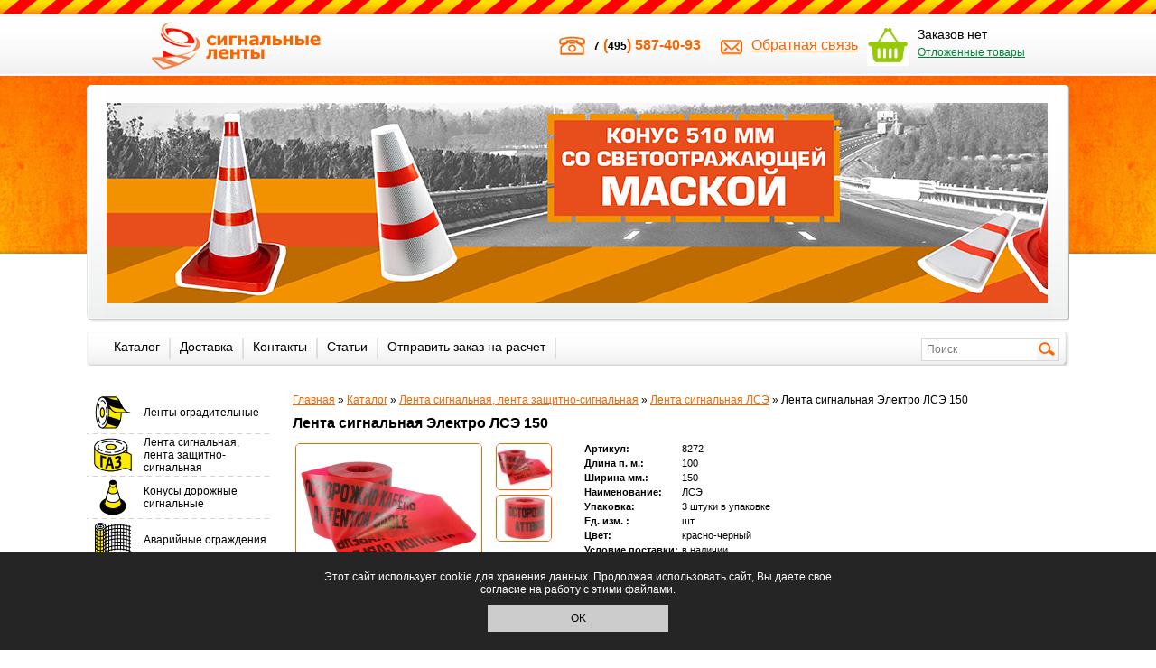

--- FILE ---
content_type: text/html; charset=utf-8
request_url: https://www.lenta-signalnaya.ru/catalog/lenta-signalnaya-lse/lentaelektro150/
body_size: 9790
content:

<!DOCTYPE html PUBLIC "-//W3C//DTD HTML 4.01 Transitional//EN" "http://www.w3.org/TR/html4/loose.dtd"><html ><head><meta name="yandex-verification" content="434085051cff5b81" />
<meta http-equiv="Content-Type" content="text/html; charset=utf-8" ><title>Лента сигнальная Электро ЛСЭ 150  с доставкой по России | ПОЛИМЕР ТОРГ</title><meta name="description" content="Лента сигнальная Электро ЛСЭ 150 - ✒️Подробные характеристики товара с фото ☝️Гарантия качества ⛪️Удобная и оперативная доставка по Москве, МО и всей России. Звоните по ☎️: (495) 587-40-93."><link rel="canonical" href="https://www.lenta-signalnaya.ru/catalog/lenta-signalnaya-lse/lentaelektro150/" /><link href="/favicon.ico" rel="shortcut icon" type="image/x-icon" />
<meta name="viewport" content="width=device-width; initial-scale=1.0" />
<link href="/styles/compress-css.php" rel="stylesheet" type="text/css" >
<script type="text/javascript" src="/js/jquery.min.js"></script>
<script type="text/javascript" src="/js/compress-js.php"></script>
<!-- Google Tag Manager -->
<script>(function(w,d,s,l,i){w[l]=w[l]||[];w[l].push({'gtm.start':
new Date().getTime(),event:'gtm.js'});var f=d.getElementsByTagName(s)[0],
j=d.createElement(s),dl=l!='dataLayer'?'&l='+l:'';j.async=true;j.src=
'https://www.googletagmanager.com/gtm.js?id='+i+dl;f.parentNode.insertBefore(j,f);
})(window,document,'script','dataLayer','GTM-NQPS8S6');</script>
<!-- End Google Tag Manager -->
</head><body><!-- Google Tag Manager (noscript) -->
<noscript><iframe src="https://www.googletagmanager.com/ns.html?id=GTM-NQPS8S6"
height="0" width="0" style="display:none;visibility:hidden"></iframe></noscript>
<!-- End Google Tag Manager (noscript) -->
<div class="topfix">
<div class="l1"></div>
<table width="100%" border="0" cellspacing="0" cellpadding="0">
  <tr>
    <td class="l2 w81 nd-hide-mobile">&nbsp;</td>
    <td class="l2 w851" ><table width="100%" border="0" cellspacing="0" cellpadding="0">
      <tr>
	  <td ><a href="/"><img src="/images/logo.png" width="234" height="67" border="0" /></a></td>
        <td align="right" style="padding-right:5px;"><table  border="0" align="right" cellpadding="0" cellspacing="0">
          <tr>
		  	<td class="nd-hide-mobile"><img src="/images/ph.png"  /></td>
			 <td class="fonttext">
			    <label>
                    <span class="roistat-lenta-signalnaya-country">7</span>
                    (<span class="roistat-lenta-signalnaya-region">495</span>)
                </label>
                <label class="roistat-lenta-signalnaya-number"> 587-40-93</label>
			    <!--span>+7 (495)</span> 587-40-93<br-->
			 </td>
            <td class="nd-hide-mobile"><img src="/images/ph2.png"  /></td>
            <td class="nd-hide-mobile"><a href="/contacts/"class="cvb">Обратная связь</a></td>
			<td style="padding-left:10px;"><a href="/korzina/"><img src="/images/busk5.png" width=46  class="buskimg" /></a></td>
			<td style="padding-left:10px;" class="nd-hide-mobile"><div class="businf"><div id="businf">Заказов нет<br><a style="font-size:0.75rem; line-height:1.5rem; color:#008036 !important" href="javascript:" onclick="compared()">Отложенные товары</a></div></div></td>
			</tr>
        </table></td></tr>
    </table></td>
    <td class="l2 w81 nd-hide-mobile" >&nbsp;</td>
  </tr>
</table>
</div>
<div class="bottomfix">
<table width="100%" border="0" cellspacing="0" cellpadding="0" class="l3 "> 
  <tr class="nd-hide-mobile">
    <td class="w8 nd-hide-mobile">&nbsp;</td>
    <td class="w85 p21 nd-hide-mobile"  ><table width="100%" border="0" cellspacing="0" cellpadding="0" >
      <tr>
        <td width="22" ><img src="/images/h1.png" width="22" height="264" style="border-radius:5px 0px 0px 5px" /></td>
        <td class="h3"><div id="wowslider-container1" ><div class="ws_images"><ul><li><img  src="/img_tmp/Новогодний_баннер_на_сайт_2026-04_2312250101.jpg" alt="Новый год 2026" title="Новый год 2026" id="wows1_0"/></li><li><img  src="/img_tmp/Konus_maska_2509251101.jpg" alt="Konus_s_maskoi" title="Konus_s_maskoi" id="wows1_1"/></li><li><img  src="/img_tmp/PriglashenieOpt-01_2703240238.jpg" alt="Priglashaem_opt" title="Priglashaem_opt" id="wows1_2"/></li><li><img  src="/img_tmp/StolbTabl-01_2703240238.jpg" alt="Stolbi_Tablichki" title="Stolbi_Tablichki" id="wows1_3"/></li><li><img  src="/img_tmp/Setkaslelaz-01_2703240238.jpg" alt="Setki_dlya_stellazhei" title="Setki_dlya_stellazhei" id="wows1_4"/></li><li><img  src="/img_tmp/LentaSignal-01_2703240237.jpg" alt="Lenti_sign" title="Lenti_sign" id="wows1_5"/></li><li><a href="https://www.lenta-signalnaya.ru/catalog/lenty_igraditelnie/"><img  src="/img_tmp/LentaOgrada-01_2703240237.jpg" alt="Lenti_ogr" title="Lenti_ogr" id="wows1_6"/></a></li><li><a href="https://www.lenta-signalnaya.ru/catalog/konusy-dorozhnye-signalnye/"><img  src="/img_tmp/konus_vehi-01_2703240236.jpg" alt="Konus_Vehi" title="Konus_Vehi" id="wows1_7"/></a></li><li><a href="https://www.lenta-signalnaya.ru/catalog/avariynye-ograzhdeniya-/"><img  src="/img_tmp/AvariaOrgazden-01_2703240236.jpg" alt="Avariynoe_ogr" title="Avariynoe_ogr" id="wows1_8"/></a></li></ul></div><div class="ws_bullets"><div></div></div>
<div class="ws_shadow"></div>
</div>	
<script type="text/javascript" src="/engine1/wowslider.js"></script>
<script type="text/javascript" src="/engine1/script.js"></script>  <!--<div class="hbg">&nbsp;</div>--></td>
        <td width="24
        "><img src="/images/h2.png" width="24" height="264" style="border-radius:0px 5px 5px 0px" /></td>
      </tr>
    </table></td>
    <td class="w8 nd-hide-mobile">&nbsp;</td>
  </tr>
  <tr class="nd-hide-mobile">
    <td>&nbsp;</td>
    <td class="pt10 "><table width="100%" border="0" cellspacing="0" cellpadding="0">
      <tr>
   <!--     <td width="11"><img src="/images/m1.jpg" width="11" height="38" /></td>-->
        <td class="m">
        
        <table width="100%" border="0" cellspacing="0" cellpadding="0">
  <tr>
    <td> <table  border="0" cellspacing="0" cellpadding="0">
          <tr>
          
    <td><img src='/images/m01.png'></td><td width="10">&nbsp;</td>

    
<td class="m1" onmouseover="this.className='m11'" onmouseout="this.className='m1'"><a href="/catalog/">Каталог</a></td><td width="2"><img src="/images/m3.png" width="2" height="38" /></td>
 

    
<td class="m1" onmouseover="this.className='m11'" onmouseout="this.className='m1'"><a href="/dostavka/">Доставка</a></td><td width="2"><img src="/images/m3.png" width="2" height="38" /></td>
 

    
<td class="m1" onmouseover="this.className='m11'" onmouseout="this.className='m1'"><a href="/contacts/">Контакты</a></td><td width="2"><img src="/images/m3.png" width="2" height="38" /></td>
 

    
<td class="m1" onmouseover="this.className='m11'" onmouseout="this.className='m1'"><a href="/stati/">Статьи</a></td><td width="2"><img src="/images/m3.png" width="2" height="38" /></td>
 

    
<td class="m1" onmouseover="this.className='m11'" onmouseout="this.className='m1'"><a href="/otpravit-zakaz-na-raschet/">Отправить заказ на расчет</a></td><td width="2"><img src="/images/m3.png" width="2" height="38" /></td>
 

  
  
           
           
          </tr>
        </table></td>
    <td align="right"><form style="margin:0" action="/searchres/" method="post"><table class="srchs"  border="0" cellspacing="0" cellpadding="0">
  <tr>
    <td>  <input name="rqt" type="text" class="srch" placeholder="Поиск" /></td>
    <td><input src="/images/lp.png" border="0" onMouseOver="this.src='/images/lpov.png' onMouseOut="this.src='/images/lp.png'"  type="image"></td>
  </tr>
</table></form></td>
  </tr>
</table>

       </td>
        <td width="11"><img src="/images/m4.png" width="11" height="38" /></td>
      </tr>
    </table></td>
    <td>&nbsp;</td>
  </tr>
  <tr>
    <td>&nbsp;</td>
    <td class="pt10"><table width="100%" border="0" cellspacing="0" cellpadding="0">
      <tr>
        <td valign="top" class="menu11 nd-hide-mobile">

<table width="100%" border="0" cellspacing="0" cellpadding="0" class="menu"> 
  <tr>
    <td style="width:47px;"><img style="padding-right:5px" src="/img_tmp/57-41-01_1210200149.jpg"  /></td>
    <td ><a href="/catalog/lenty_igraditelnie/" >Ленты оградительные</a></td>
  </tr> <tr><td colspan="2" class="dot"><img src="/images/spacer.gif"></td></tr> 
  <tr>
    <td style="width:47px;"><img style="padding-right:5px" src="/img_tmp/02-lent-sign-01_1210200210.jpg"  /></td>
    <td ><a href="/catalog/lentisignal/" >Лента сигнальная, лента защитно-сигнальная</a></td>
  </tr> <tr><td colspan="2" class="dot"><img src="/images/spacer.gif"></td></tr> 
  <tr>
    <td style="width:47px;"><img style="padding-right:5px" src="/img_tmp/03-konus-01_1210200210.jpg"  /></td>
    <td ><a href="/catalog/konusy-dorozhnye-signalnye/" >Конусы дорожные сигнальные</a></td>
  </tr> <tr><td colspan="2" class="dot"><img src="/images/spacer.gif"></td></tr> 
  <tr>
    <td style="width:47px;"><img style="padding-right:5px" src="/img_tmp/06-avar-ogr-01_1210200211.jpg"  /></td>
    <td ><a href="/catalog/avariynye-ograzhdeniya-/" >Аварийные ограждения </a></td>
  </tr> <tr><td colspan="2" class="dot"><img src="/images/spacer.gif"></td></tr> 
  <tr>
    <td style="width:47px;"><img style="padding-right:5px" src="/img_tmp/05-veha-01_1210200211.jpg"  /></td>
    <td ><a href="/catalog/veha-plastikovaya/" >Веха пластиковая оградительная</a></td>
  </tr> <tr><td colspan="2" class="dot"><img src="/images/spacer.gif"></td></tr> 
  <tr>
    <td style="width:47px;"><img style="padding-right:5px" src="/img_tmp/07-barier-01_1210200212.jpg"  /></td>
    <td ><a href="/catalog/vodonalivnoibarier/" >Водоналивной барьер</a></td>
  </tr> <tr><td colspan="2" class="dot"><img src="/images/spacer.gif"></td></tr> 
  <tr>
    <td style="width:47px;"><img style="padding-right:5px" src="/img_tmp/08-stolb-dor-01_1210200212.jpg"  /></td>
    <td ><a href="/catalog/stolb_dorogn/" >Столбы дорожные сигнальные CCУ, СДС С1, СДС С3 </a></td>
  </tr> <tr><td colspan="2" class="dot"><img src="/images/spacer.gif"></td></tr> 
  <tr>
    <td style="width:47px;"><img style="padding-right:5px" src="/img_tmp/10-fonari-01_1210200217.jpg"  /></td>
    <td ><a href="/catalog/fonar_signalnyj_ograditelnyj/" >Фонарь сигнальный оградительный</a></td>
  </tr> <tr><td colspan="2" class="dot"><img src="/images/spacer.gif"></td></tr> 
  <tr>
    <td style="width:47px;"><img style="padding-right:5px" src="/img_tmp/11-stolb-opozn-01_1210200217.jpg"  /></td>
    <td ><a href="/catalog/stolb_oposnavat/" >Столбы опознавательные СОГ, СОС, СОЭ, СКТ, СЗК</a></td>
  </tr> <tr><td colspan="2" class="dot"><img src="/images/spacer.gif"></td></tr> 
  <tr>
    <td style="width:47px;"><img style="padding-right:5px" src="/img_tmp/12-tabl-01_1210200217.jpg"  /></td>
    <td ><a href="/catalog/tablichki-dlya-opoznavatelnykh-stolbov/" >Таблички для опознавательных столбов</a></td>
  </tr> <tr><td colspan="2" class="dot"><img src="/images/spacer.gif"></td></tr> 
  <tr>
    <td style="width:47px;"><img style="padding-right:5px" src="/img_tmp/13-idn-01_1210200217.jpg"  /></td>
    <td ><a href="/catalog/idn/" >ИДН и парковочное оборудование</a></td>
  </tr> <tr><td colspan="2" class="dot"><img src="/images/spacer.gif"></td></tr> 
  <tr>
    <td style="width:47px;"><img style="padding-right:5px" src="/img_tmp/15-fasad-01_1210200218.jpg"  /></td>
    <td ><a href="/catalog/fasadnaya-zatenyayuschaya-setka-dlya-lesov/" >Фасадная затеняющая сетка для лесов</a></td>
  </tr> <tr><td colspan="2" class="dot"><img src="/images/spacer.gif"></td></tr> 
  <tr>
    <td style="width:47px;"><img style="padding-right:5px" src="/img_tmp/16-znaki-01_1210200225.jpg"  /></td>
    <td ><a href="/catalog/snak_dorogn/" >Знаки дорожные</a></td>
  </tr> <tr><td colspan="2" class="dot"><img src="/images/spacer.gif"></td></tr> 
  <tr>
    <td style="width:47px;"><img style="padding-right:5px" src="/img_tmp/17-kreplenie-01_1210200226.jpg"  /></td>
    <td ><a href="/catalog/krepezhnye-elementy-stoyki-i-vremennye-opory-dlya-/" >Крепежные элементы, стойки и временные опоры для дорожных знаков</a></td>
  </tr> <tr><td colspan="2" class="dot"><img src="/images/spacer.gif"></td></tr> 
  <tr>
    <td style="width:47px;"><img style="padding-right:5px" src="/img_tmp/21-plita_pzk-01_1304210802.png"  /></td>
    <td ><a href="/catalog/pzk/" >ПЗК</a></td>
  </tr> <tr><td colspan="2" class="dot"><img src="/images/spacer.gif"></td></tr> 
  <tr>
    <td style="width:47px;"><img style="padding-right:5px" src="/img_tmp/18-komplekt-01_1210200226.jpg"  /></td>
    <td ><a href="/catalog/komplekt_for_ogr/" >Комплектующие для систем ограждения</a></td>
  </tr> <tr><td colspan="2" class="dot"><img src="/images/spacer.gif"></td></tr> 
  <tr>
    <td style="width:47px;"><img style="padding-right:5px" src="/img_tmp/19-setki-mask-01_1210200226.jpg"  /></td>
    <td ><a href="/catalog/maskirovochnye-seti/" >Маскировочные сети</a></td>
  </tr> <tr><td colspan="2" class="dot"><img src="/images/spacer.gif"></td></tr> 
  <tr>
    <td style="width:47px;"><img style="padding-right:5px" src="/img_tmp/20-odezhda-01_1210200226.jpg"  /></td>
    <td ><a href="/catalog/spetsodezhda/" >Спецодежда</a></td>
  </tr> <tr><td colspan="2" class="dot"><img src="/images/spacer.gif"></td></tr> 
  <tr>
    <td style="width:47px;"><img style="padding-right:5px" src="/img_tmp/22-stelazhi_1102220805.jpg"  /></td>
    <td ><a href="/catalog/setka-dlya-stellazhey-na-sklad/" >Сетка для стеллажей на склад</a></td>
  </tr> <tr><td colspan="2" class="dot"><img src="/images/spacer.gif"></td></tr></table>
<table width="100%" border="0" cellspacing="0" cellpadding="0" style="margin-top:10px;">
        

		  <tr><td>

</td>
          </tr>
		   <tr>

			
			 <td class="tpsss" style="background:#F66600;height:24px; padding-left:20px; background-repeat:no-repeat;color:#fff; font-size:14px"> Мы в социальных сетях</td>
			
          </tr><tr><td>
		  <div class="spo5" style="display:flex; justify-content:space-around">
		  
		  <a href="https://vk.com/lenta_signalnaya" target=_blank><img src="/images/vk.png" style="width:100px; display:block; border:0px"></a>
		  </div>
		  
		  
		  </td>
          </tr>
		  
		  </table> </td><td valign="top" class="main">


<div class="non-mobile-hide"><a href="/otpravit-zakaz-na-raschet/" class="otsz">Отправить заказ на расчет</a></div>
        <div class="tp">  <div class="breadcrumbs" itemscope itemtype="http://schema.org/BreadcrumbList"><span itemprop="itemListElement" itemscope itemtype="http://schema.org/ListItem"><a itemprop="item" href="/"><span itemprop="name">Главная</span></a> &raquo;<meta itemprop="position" content="1" />  </span> 
			<span itemprop="itemListElement" itemscope itemtype="http://schema.org/ListItem"><a itemprop="item" href="/catalog/"><span itemprop="name">Каталог</span></a><meta itemprop="position" content="2" /> &raquo; </span><span t itemprop="itemListElement" itemscope itemtype="http://schema.org/ListItem"><a itemprop="item" href="/catalog/lentisignal/"><span itemprop="name">Лента сигнальная, лента защитно-сигнальная</span></a><meta itemprop="position" content="3" /></span>  &raquo;  <span t itemprop="itemListElement" itemscope itemtype="http://schema.org/ListItem"><a itemprop="item" href="/catalog/lentisignal/lenta-signalnaya-lse/"><span itemprop="name">Лента сигнальная ЛСЭ</span></a><meta itemprop="position" content="3" /></span>  &raquo;  Лента сигнальная Электро ЛСЭ 150  </div><div style="clear:both"></div></div>
         <h1> Лента сигнальная Электро ЛСЭ 150</h1>
         <div id="ord_d"></div>
<table  border="0" cellspacing="0" cellpadding="0"  itemscope itemtype="http://schema.org/Product">
		  <!--<tr>
            <td class="or">Лента сигнальная Электро ЛСЭ 150</td>
          </tr>--><tr>
            <td style="padding-top:10px; "><table  border="0" cellspacing="0" cellpadding="0"  align=left  class="mags" >
  <tr>
    <td class="nd-mobile-w100 dinfo" style="vertical-align:top">
	<table class="none imgsc">
	<tr><td>
		<a id="amimg" href="/img_tmp2/LSE_150-100x100_3006250505.jpg" class="addpics">
			<img alt="Лента сигнальная Электро ЛСЭ 150" title="Лента сигнальная Электро ЛСЭ 150" height=162 id="mimg" border=0 src="/img_tmp2/LSE_150-100x100_3006250505.jpg" border="0"/>
		</a>
	</td>	  
		<td style=" vertical-align:top">
			<table  border="0" cellspacing="0" cellpadding="0" class="smailllimg">
			<tr>
		<td class="simgbg" align=center>
			<a href="javascript:void(0);" onclick="changeImg('/img_tmp2/LSE_150-100x100_3006250505.jpg');">
				<img alt="Лента сигнальная Электро ЛСЭ 150" title="Лента сигнальная Электро ЛСЭ 150"  src="/img_tmp6/LSE_150-100x100_3006250505.jpg" border="0"  class="smimg"/>
			</a>
		</td>
	</tr>
			<tr>
		<td class="simgbg" align=center>
			<a href="javascript:void(0);" onclick="changeImg('/img_tmp2/LSE_150-100x100_01_3006250506.jpg');">
				<img alt="Лента сигнальная Электро ЛСЭ 150" title="Лента сигнальная Электро ЛСЭ 150"  src="/img_tmp6/LSE_150-100x100_01_3006250506.jpg" border="0"  class="smimg"/>
			</a>
		</td>
	</tr>
			
			</table>
		</td>
	</tr>
	</table><div class="ct"></div></td><td valign=top class="nd-mobile-w100"><table  align=left class="params"><tr><td><b>Артикул:<b></td><td>8272</td></tr><tr><td><b>Длина п. м.:<b></td><td>100</td></tr><tr><td><b>Ширина мм.:<b></td><td>150</td></tr><tr><td><b>Наименование:<b></td><td>ЛСЭ </td></tr><tr><td><b>Упаковка:<b></td><td>3 штуки в упаковке</td></tr><tr><td><b>Ед. изм. :<b></td><td>шт</td></tr><tr><td><b>Цвет:<b></td><td>красно-черный</td></tr><tr><td><b>Условие поставки:<b></td><td>в наличии</td></tr><tr  itemprop="offers" itemscope itemtype="http://schema.org/Offer"><td><b>Розничная цена:<b></td><td><span class="price2"><span itemprop="price">1171</span> руб <span itemprop="priceCurrency" style="display:none">RUB</span></span>
	<link itemprop="availability" href="http://schema.org/InStock" />
	</td></tr><tr  itemprop="offers" itemscope itemtype="http://schema.org/Offer"><td><b>Оптовая цена:<b></td><td><span class="price2"><span itemprop="price">1116</span> руб <span itemprop="priceCurrency" style="display:none">RUB</span></span>
	<link itemprop="availability" href="http://schema.org/InStock" />
	при заказе от 30000 рублей
	</td></tr><tr><td><b><b></td><td><br></td></tr><tr><td colspan=2></td></tr>
	<tr><td colspan=2><div style="clear:both; padding-top:2px;"><a class="plm plm0" href="javascript:" onclick="plm('001_195',-1)">-</a><input class="plmi" id="ct_001_195" type="text" min="1" step="1" type="number" value="1" ><a class="plm plm1" href="javascript:" onclick="plm('001_195',1)">+</a><a href="javascript:"  onclick="Buy('195','1171','шт')" alt='купить' class='ordbut'>купить</a><br>
	
	<div class="compare0"><div class="compare"><input type="checkbox"  value="1"   id="chk_195" onclick="addTocompare(195)"> <a href="javascript:" onclick="addTocompare2(195)"> добавить к сравнению</a></div><div class="compared"><input type="checkbox"  value="1"   id="chkd_195" onclick="addDelay(195)"> <a href="javascript:" onclick="addDelay2(195)"> отложить товар</a></div></div>
	
    <div style="line-height:50px; display:inline-block; font-size:13px;">
	<a href="/dostavka/"><img src="/images/icon-vico2.png" style="height:50px;float:left"></a><a href="/dostavka/">Подробнее о доставке</a>
	</div>
	</div></td></tr>
	
	</table>
	</td>
	</tr>
	</table>
	
	<script>
(function(w, d, s, h, id) {
    w.roistatProjectId = id; w.roistatHost = h;
    var p = d.location.protocol == "https:" ? "https://" : "http://";
    var u = /^.*roistat_visit=[^;]+(.*)?$/.test(d.cookie) ? "/dist/module.js" : "/api/site/1.0/"+id+"/init";
    var js = d.createElement(s); js.charset="UTF-8"; js.async = 1; js.src = p+h+u; var js2 = d.getElementsByTagName(s)[0]; js2.parentNode.insertBefore(js, js2);
})(window, document, 'script', 'cloud.roistat.com', '6ad7a86e9a335c5255005fb612a10f52');
</script>

<script>
	window.roistatVisitCallback = function(visitId) { 
    	window.redhlpSettings = { 
    	    keys: [{name: "roistat", value: window.roistat.visit}] 
    	}
	};
</script>

	
	<span itemprop="name" style="display:none">Лента сигнальная Электро ЛСЭ 150</span><div style="clear:left"></div></td></tr><tr><td><div class="ct" style="text-align:left" itemprop="description"><h2 dir="ltr"> Описание изделия</h2>
<p dir="ltr" style=" ">Лента сигнальная ЛСЭ 150 – полиэтиленовая полоса красного цвета, предназначенная для идентификации силового кабеля. Изготовлена из полиэтилена высокого давления, прочная, эластичная, хорошо растягивается и сохраняет целостность при натяжении. Красная поверхность заметна в грунте при разрытии. На нее нанесен логотип черного цвета – предупредительная надпись «Осторожно кабель».</p>
<p dir="ltr" style=" ">Ширина 150 мм, плотность стандартна и составляет 50 мкм. Устойчива к гниению, воздействию влаги. Не выцветает, сохраняет яркую, заметную маркировку в течение всего срока эксплуатации.</p>
<h2 dir="ltr">Назначение</h2>
<p dir="ltr" style=" ">В отличие от оградительных полос, лента ЛСЭ 150 используется только в грунте. Предназначена для уточнения расположения кабельной линии мощностью до 25 кВ. Согласно нормативам, при укладке проводника в данном случае нет необходимости в применении защитных приспособлений из кирпича, бетона. Но при выполнении земляных работ линия может быть легко повреждена ковшом экскаватора, что приводит к аварийным ситуациям и необходимости ремонта. А значит, требует дополнительных затрат от обслуживающей организации.</p>
<p dir="ltr" style=" ">Продукция «Электра» исключает риск нежелательных ситуаций. При укладке в почве она цепляется за ковш техники при выполнении земляных работ. И становится сигналом о необходимости прекращения дальнейшего разрытия.</p>
<h2 dir="ltr"> Рекомендации по применению</h2>
<p dir="ltr" style=" ">Лента сигнальная 150 может применяться при укладке одного-двух проводников при условии, что края выступают за границы силовой линии на 5 см с каждой стороны. Рекомендованная глубина закладки – 25 см от верхней оболочки кабеля, по всей протяженности. Работы проводят после предварительной отсыпки, на ровной, очищенной от мусора почве. После вновь отсыпают грунтом. В комплексе могут применяться средства наземной идентификации, что повышает эффективность сигнальных приспособлений и снижает риск аварий.</p><div style="font-family:Verdana, Geneva, sans-serif;font-size:12px; "><em>Продукция производится в соответствии с СТО завода-изготовителя, действующего на момент оформления заказа. Более точные характеристики продукции и способы использования необходимо уточнять у Поставщика дополнительно.</em><br></div><div><em><br></em></div><p dir="ltr" style=" "><br></p>  </div>
	<p style="clear:both">Возникли вопросы по товару Лента сигнальная ЛСЭ?</p>
	<p>Для того, чтобы получить консультацию или заказать Лента сигнальная ЛСЭ, свяжитесь с нами по телефону 8 (495) 587-40-93.</p></td></tr></table><br>
<script type="text/javascript" src="//yastatic.net/share/share.js" async="async" charset="utf-8"></script><div class="yashare-auto-init" data-yashareL10n="ru" data-yashareType="icon" data-yashareQuickServices="vkontakte,facebook,twitter,odnoklassniki,moimir,lj,friendfeed,moikrug,gplus,surfingbird"></div>
<div class="tp" style="padding-top:40px;margin-bottom:20px;"><img src="/images/ar1.png" width="22" height="22" align="absmiddle" style="padding-right:5px;"> Похожие товары</div><div class="ct"><div class="plst-n-small"><div class="plst-n-i"><a href="/catalog/lenta-signalnaya-lse/lse450/"><img alt="Купить Лента сигнальная Электро ЛСЭ 450 по доступной цене" title="Купить Лента сигнальная Электро ЛСЭ 450 по доступной цене"  src="/img_tmp4/LSE_450-100x100_0107251026.jpg" border=0 width=147 height=147></a>
					<br><a href="/catalog/lenta-signalnaya-lse/lse450/" class="plst-n-i-name">Лента сигнальная Электро ЛСЭ 450</a>
					</div><div class="plst-n-i"><a href="/catalog/lenta-signalnaya-lse/lse750/"><img alt="Купить Лента сигнальная Электро ЛСЭ 750 по доступной цене" title="Купить Лента сигнальная Электро ЛСЭ 750 по доступной цене"  src="/img_tmp4/LSE_750-100x100_0107251031.jpg" border=0 width=147 height=147></a>
					<br><a href="/catalog/lenta-signalnaya-lse/lse750/" class="plst-n-i-name">Лента сигнальная Электро ЛСЭ 750</a>
					</div><div class="plst-n-i"><a href="/catalog/lenta-signalnaya-lse/lse600/"><img alt="Купить Лента сигнальная Электро ЛСЭ 600 по доступной цене" title="Купить Лента сигнальная Электро ЛСЭ 600 по доступной цене"  src="/img_tmp4/LSE_600-100x100_0107251029.jpg" border=0 width=147 height=147></a>
					<br><a href="/catalog/lenta-signalnaya-lse/lse600/" class="plst-n-i-name">Лента сигнальная Электро ЛСЭ 600</a>
					</div></div></div><div class="tp" style="padding-top:40px;margin-bottom:20px;"><img src="/images/ar1.png" width="22" height="22" align="absmiddle" style="padding-right:5px;"> С этим товаром также покупают</div><div class="ct w850"><div id="owl-demo"> <div class="item">
		
		<div class="promo5" onclick="location.href='/catalog/lenta-signalnaya-lzs/LSC125/'">Лента защитно-сигнальная ЛЗС 125<br><br> 4117 руб. </div>
		<div class="promo6"><span class="helper"></span>
		<a href="/catalog/lenta-signalnaya-lzs/LSC125/">
		
		<img width=148 src="/img_tmp4/LZS-125-01_2402250118.jpg" alt="Owl Image">
		</div>
		</a>
		</div> <div class="item">
		
		<div class="promo5" onclick="location.href='/catalog/lenty_igraditelnie/lenta-ograditelnaya-lo-200-ekonom-krasno-belayacherno-zheltaya-shirinoy-50-mm/'">Лента оградительная ЛО-200 Эконом красно-белая/черно-желтая шириной 50 мм<br><br> 174 руб. </div>
		<div class="promo6"><span class="helper"></span>
		<a href="/catalog/lenty_igraditelnie/lenta-ograditelnaya-lo-200-ekonom-krasno-belayacherno-zheltaya-shirinoy-50-mm/">
		
		<img width=148 src="/img_tmp4/LO-200_50_kb_kartochka_0808240952.jpg" alt="Owl Image">
		</div>
		</a>
		</div> <div class="item">
		
		<div class="promo5" onclick="location.href='/catalog/stolb_oposnavat/Stolbik_SKT/'">Столбик кабельный СКТ-1.6 высотой 1600 мм (без таблички)<br><br> 660 руб. </div>
		<div class="promo6"><span class="helper"></span>
		<a href="/catalog/stolb_oposnavat/Stolbik_SKT/">
		
		<img width=148 src="/img_tmp4/SKT_2204211020.JPG" alt="Owl Image">
		</div>
		</a>
		</div> <div class="item">
		
		<div class="promo5" onclick="location.href='/catalog/stolb_oposnavat/StolbSOE/'">Столбик опознавательный для подземных кабельных линий электропередач СОЭ-1.2 высотой 1200 мм<br><br> 359 руб. </div>
		<div class="promo6"><span class="helper"></span>
		<a href="/catalog/stolb_oposnavat/StolbSOE/">
		
		<img width=148 src="/img_tmp4/SOE_vid1_2502250158.jpg" alt="Owl Image">
		</div>
		</a>
		</div></div></div><script>
	// autoPlay: 3000, //Set AutoPlay to 3 seconds
	
	$(document).ready(function() {
 
  $("#owl-demo").owlCarousel({
 
     
 
      items : 5,
	  navigation : true,
	  pagination:false,
	  navigationText : false,
	  rewindNav:false,
      itemsDesktopSmall : [1024,4]
 
  });
 
});
	</script>  


</td>
        <td valign="top" class="right_main"> </td></tr>
    </table></td>
    <td>&nbsp;</td>
</table>
<div class="menu2 nd-hide-mobile">
     
     
  
     <a href="/catalog/">Каталог</a> 
  
     | 
    
     <a href="/dostavka/">Доставка</a> 
  
     | 
    
     <a href="/contacts/">Контакты</a> 
  
     | 
    
     <a href="/stati/">Статьи</a> 
  
     | 
    
     <a href="/otpravit-zakaz-na-raschet/">Отправить заказ на расчет</a> 
  
     | 
    
      <a href="/soglasie-posetitelya-sayta-na-obrabotku-personalnykh-dannykh/">Политика конфиденциальности</a> | <a href="/sitemap/" rel="nofollow">Карта сайта</a> 
  
     </div>

    
    <table width="100%" border="0" class="bottom nd-hide-mobile" cellspacing="0" cellpadding="0">
      <tr>
        <td>&nbsp;</td>
        <td align="center">© ПОЛИМЕР ТОРГ&nbsp;2011-2025. &nbsp;<div>152025&nbsp;г. Переславль-Залесский, ул. Магистральная, д. 45  <div>телефон:&nbsp;8&nbsp;(495) 587-40-93,&nbsp;e-mail:&nbsp;<a href="mailto:sales@lenta-signalnaya.ru">sales@lenta-signalnaya.ru</a></div><div><br></div><div><br></div><div>Копирование и дальнейшее распространение любых текстов с сайта lenta-signalnaya.ru&nbsp;&nbsp;без разрешения авторов или администрации сайта, а также заимствование фрагментов текстов будет рассматриваться как нарушение авторских прав.  <br></div>  </div>  </td>
        <td align="right"></td>
      </tr>
    </table>
<div class="l1"></div>

<center class="nd-hide-mobile">
<!-- Yandex.Metrika counter -->
<script type="text/javascript">
(function (d, w, c) {
    (w[c] = w[c] || []).push(function() {
        try {
            w.yaCounter13485076 = new Ya.Metrika({id:13485076, enableAll: true, webvisor:true});
        } catch(e) {}
    });
    
    var n = d.getElementsByTagName("script")[0],
        s = d.createElement("script"),
        f = function () { n.parentNode.insertBefore(s, n); };
    s.type = "text/javascript";
    s.async = true;
    s.src = (d.location.protocol == "https:" ? "https:" : "http:") + "//mc.yandex.ru/metrika/watch.js";

    if (w.opera == "[object Opera]") {
        d.addEventListener("DOMContentLoaded", f);
    } else { f(); }
})(document, window, "yandex_metrika_callbacks");
</script>
<noscript><div><img src="//mc.yandex.ru/watch/13485076" style="position:absolute; left:-9999px;" alt="" /></div></noscript>
<!-- /Yandex.Metrika counter -->



<script type="text/javascript">

  var _gaq = _gaq || [];
  _gaq.push(["_setAccount", "UA-30459863-1"]);
  _gaq.push(["_trackPageview"]);

  (function() {
    var ga = document.createElement("script"); ga.type = "text/javascript"; ga.async = true;
    ga.src = ("https:" == document.location.protocol ? "https://ssl" : "http://www") + ".google-analytics.com/ga.js";
    var s = document.getElementsByTagName("script")[0]; s.parentNode.insertBefore(ga, s);
  })();

</script>




<!--LiveInternet counter--><script type="text/javascript"><!--
document.write("<a href='http://www.liveinternet.ru/click' "+
"target=_blank><img src='//counter.yadro.ru/hit?t44.1;r"+
escape(document.referrer)+((typeof(screen)=="undefined")?"":
";s"+screen.width+"*"+screen.height+"*"+(screen.colorDepth?
screen.colorDepth:screen.pixelDepth))+";u"+escape(document.URL)+
";"+Math.random()+
"' alt='' title='LiveInternet' "+
"border='0' width='31' height='31'><\/a>")
//--></script><!--/LiveInternet-->





<a href="https://webmaster.yandex.ru/sqi?host=www.lenta-signalnaya.ru"><img width="88" height="31" alt="" border="0" src="https://yandex.ru/cycounter?www.lenta-signalnaya.ru&theme=light&lang=ru"/></a>






</center>


<div id="buskinfo2" class="model">
<div id="buskinfos" style="text-align:center; font-weight:bold; margin-bottom:20px;">Товар добавлен в корзину</div>
<div>
<a  href="javascript:" style="width:180px; display:inline-block;" class="ordbut2" onclick="closeSendForm('buskinfo2')">Продолжить покупки</a>
<a href="javascript:"  style="width:180px; display:inline-block;" class="ordbut2" onclick="GoBusket()">Оформить заказ</a>

</div></div>
<div id="overlay"></div>	
	</div><div class="approve_cookies"><div class="approve_cookies2">Этот сайт использует cookie для хранения данных. Продолжая использовать сайт, Вы даете свое согласие на работу с этими файлами. <a href="javascript:" class="exnt" onclick="f_ApproveCookies()"  st>OK</a></div></div></body></html>

--- FILE ---
content_type: text/css;charset=utf-8
request_url: https://www.lenta-signalnaya.ru/styles/compress-css.php
body_size: 11606
content:
@charset "utf-8";body{margin:0px;font-family: Verdana, Geneva, sans-serif;font-size: 12px;}A{color:#F66600;;}.params TD{font-size:11px;}h1{font-size: 16px;margin:0px;display:inline;font-weight:bold;}h2{font-size: 14px;font-weight:bold;}INPUT, SELECT{font-family: Verdana, Geneva, sans-serif;font-size: 12px;}.l1{background-image:url(/images/l1.png);height:17px;}.l2{background-image:url(/images/l2.png);height:67px;}.w8{}.w81{width:15%}.w85{width:85%;min-width:800px;max-width:1150px;}.w851{width:70%;min-width:1000px;}.l3{background-image:url(/images/l3.png);background-position:center top;background-repeat:repeat-x;}.h3{background-image:url(/images/h3.png);background-repeat:repeat-x;padding-top:20px;text-align:center;vertical-align:top;}.h3 DIV {}.h3 A {text-decoration:none !important;}.p21{padding-top:14px;}.hbg{background: #fff url(/images/h.png) no-repeat top center;height:222px;}.pt10{padding-top:10px;padding-bottom:20px;}.m{background-image:url(/images/m2.png);}.m1, .m11{text-align:center;padding-left:10px;padding-right:10px;font-size:14px;vertical-align:top;padding-top:8px;}.m1 A{color:#000;text-decoration:none;}.m11{background-image:url(/images/m1ov.jpg);}.m11 A{color:#f66600;text-decoration:none;}.srchs{border:1px solid #d8d8d8;}.srchs INPUT.srch{border:0px;color:#bfbfbf;width:120px;height:22px;padding-left:5px;}.b2{background-image:url(/images/b1.jpg);height:77px;}.bottom{color:#888888;font-size:10px;}.menu{}.menu11{width:25%;padding-right:25px;}.right_main{width:0%;}.menu A{color:#000;text-decoration:none;}.menu A:hover, .menu A.sel{color:#f66600;text-decoration:none;}.tp{font-size:1.5em;}.right{width:25%;padding-left:20px;font-size:11px;}.main{padding-right:10px;}.dot{background-image:url(/images/line2.png);height:5px;background-repeat:repeat-x;background-position:center;}.or{border-bottom:3px solid #f8b88a;height:25px;padding-left:15px;font-size:12px;}.prod02{padding-left:40px;}.prod02 A{color:#f66600;text-decoration:none;}.prod03{width:1px;text-align:center;}.prod4{}.prod45{}.prod4 TABLE{background-image:url(/img_tmp/imgbg.png);border:2px solid #fff;}.prod44 TABLE{border:2px solid #F66600;border-radius: 5px;}.prod4 TABLE, .prod44 TABLE{width:150px;border-spacing: 0px;height:150px;margin-bottom:5px;}.prod4.pi1{background-image:url(/images/p1.jpg);height:142px}.prod4.pi2{background-image:url(/images/p3.jpg);height:142px}.prod4 .pi{text-align:center;vertical-align: top;}.pi{font-size: 14px !important;vertical-align: top;}.pi img{margin-bottom: 10px;}.prod44.pi1{background-image:url(/images/pi11.jpg);height:142px}.prod44.pi2{background-image:url(/images/pi31.jpg);height:142px}.prod44 .pi{text-align:center;font-size:10px;}.p22x{background-image:url(/images/imgbg3.jpg);height:22x}.sepp{height:5px;}.right A, .date{color:#f66600;}.right A:hover{color:#ff0000;}.p22s .p22{background-image:url(/images/p221.jpg);text-align:center;font-size:10px;}.p22s .p221{background-image:url(/images/p22.jpg);height:159px;}.p22so .p221{background-image:url(/images/p22o.jpg);height:159px;}.p22s .p222{background-image:url(/images/p222.jpg);height:159px;}.p22so .p222{background-image:url(/images/p22o2.jpg);height:159px;}.p22so .p22{background-image:url(/images/p22o1.jpg);text-align:center;font-size:10px;}.p22s, .p22so{width:200px;}.kv1{background-color:#ededed;color:#f66600;font-size:11px;height:21px;}.kv3{background-color:#f5f5f5;color:#000;font-size:11px;padding-top:1px;padding-bottom:1px;height:21px;}.kv2{background-color:#f66600;color:#fff;font-size:11px;height:21px;font-weight:bold;}.cvb{color:#f66600;font-size:16px;}.cvb:hover{color:#ff0000;}.sm, .sm Li{list-style-image:none;list-style:none;font-size:12px}.sm Li{margin-left:15px;padding-top:5px;}.sm5{list-style-image:url(/images/arr5.png) !important;}.orsm{color:#f66600;font-size:10px;}INPUT.cts{border: 1px solid #D8D8D8;color: #222;width: 400px;height: 22px;}.fbtd{padding-top:10px;padding-bottom:10px;}TEXTAREA.cts{border: 1px solid #D8D8D8;color: #222;width: 395px;height: 200px;}.ct TABLE, table.bord{border:1px solid #e2e2e2;border-collapse:collapse;clear:both;}.ct TABLE.none{border:none !important;}.ct TABLE TD{border-bottom:1px solid #e2e2e2;}.ct TABLE.none TD{background-color:#fff;}.ct TABLE.none TD{border-bottom:none !important;height: auto ;padding-right:0px !important;}.smailllimg{border:none !important;}#mimg{border: 1px solid #F66600;border-radius: 5px;}table.bord TD{border:1px solid #e2e2e2;height:35px;padding-left:5px;padding-right:5px;padding-top:3px;padding-bottom:3px;text-align:center;}.ct table.bord TR:first-child {background:none !important;color:#000;}.ct TABLE TR:first-child {font-weight: bold;background-color:#f66600;color:#fff;}.smimg{}.simgbg{text-align:center;background-repeat:no-repeat;padding-left:10px !important;border: none !important;}.simgbg IMG{ height:50px; width:60px; border:1px solid #F66600; border-radius:5px; margin-bottom:5px; }.main p{margin-top:0px;}#ord_d{width:500px;filter: progid:DXImageTransform.Microsoft.dropshadow(offX=6, offY=6, color=#666);box-shadow: 6px 6px 6px 6px #666;box-shadow: 6px 6px 6px 6px #666;-moz-box-shadow: 6px 6px 6px 6px #666;-webkit-box-shadow: 6px 6px 6px 6px #666;position: absolute;border: 1px solid #CCC;border-radius: 5px;display:none;background-color:#fff;z-index:1000;}.ordtbl TD{padding: 5px;}.ord_hdr{background-color: #F3F3F3;font-family: Georgia, "Times New Roman", Times, serif;font-size: 180%;border-bottom: 1px dotted #AAA;line-height:35px;padding-left:10px;}.ordtbl INPUT, .ordtbl TEXTAREA{border: 1px solid #D8D8D8;width: 380px;height: 22px;}.ordtbl TEXTAREA{height:50px;}.ordtbl INPUT.chk{width:20px;} .ordtbl SELECT{width:200px;}.subh{color: #ff6600;font: italic 1.2em Georgia;line-height:25px;}.ord_count{width:30px !important;}.ordgd{border:1px dotted #AAA;border-collapse:collapse;}.ordgd TD{border:1px dotted #AAA;padding-left:5px;height:24px;} .close a {display: block;width: 18px;height: 19px;font-size: 1px;line-height: 1px;background: url(/images/oc_ico.png) -13px 0;}.ordbut{background:#ff6b0a;display:inline-block;color:#fff !important;width:200px;height:30px !important;line-height:30px !important;border-radius: 5px;text-align:center;text-decoration:none !important;margin-left:10px;font-size: 16px;background: -moz-linear-gradient(#ff7e2c, #e75b00);background: -ms-linear-gradient(#ff7e2c, #e75b00);background: -webkit-gradient(linear, left top, left bottom, color-stop(0%, #ff7e2c), color-stop(100%, #e75b00));background: -webkit-linear-gradient(#ff7e2c,#e75b00);background: -o-linear-gradient( #ff7e2c,#e75b00);background: linear-gradient( #ff7e2c,#e75b00);border: 1px solid rgba(180,180,180,1);}.ordbut2{background:#ff6b0a;display:block;color:#fff !important;width:60px;height:20px !important;line-height:20px !important;border-radius: 5px;text-align:center;text-decoration:none !important;font-size: 12px;background: -moz-linear-gradient(#ff7e2c, #e75b00);background: -ms-linear-gradient(#ff7e2c, #e75b00);background: -webkit-gradient(linear, left top, left bottom, color-stop(0%, #ff7e2c), color-stop(100%, #e75b00));background: -webkit-linear-gradient(#ff7e2c,#e75b00);background: -o-linear-gradient( #ff7e2c,#e75b00);background: linear-gradient( #ff7e2c,#e75b00);border: 1px solid rgba(180,180,180,1);}.ordbut:hover{webkit-box-shadow:0 0 0 1px rgba(0,0,0,.1),0 8px 25px -5px rgba(0,0,0,.2);-moz-box-shadow:0 0 0 1px rgba(0,0,0,.1),0 8px 25px -5px rgba(0,0,0,.2);box-shadow:0 0 0 1px rgba(0,0,0,.1),0 8px 25px -5px rgba(0,0,0,.2);}.price2{font-size:14px;color:#f66600;font-weight:bold;}.businf{font-size:14px;}#businf{display:inline-block;}.breadcrumbs{margin-bottom:10px;font-size:12px;}.menu2{text-align:center;margin-bottom:20px;}.fonttext{font-size:16px; color:#F66600; font-weight:bold; padding-right:10px; line-height:20px;}.fonttext span{ color:#000; font-size:12px;}.topfix{position:fixed;width:100%; top:0px; z-index:100;}.bottomfix{margin-top:80px;}.prod444{display: -moz-inline-box;display: inline-block;zoom: 1;vertical-align: top;margin-left:15px; margin-right:15px; margin-bottom:15px;}.opros_right{}.opros_right2{border:1px solid #F66600; border-radius:10px; margin-bottom:20px; padding:15px;}.opros_right table{border:none;}#overlay {opacity: 0.6;background: none repeat scroll 0 0 #000;left: 0;position: absolute;top: 0;width: 100%;z-index: 10000;filter: progid:DXImageTransform.Microsoft.Alpha(opacity=60);display: none;}#buskinfo2{width:400px;}.model {border-radius: 8px;-moz-box-shadow: 1px 2px 6px rgba(0,0,0,.6);-webkit-box-shadow: 1px 2px 6px rgba(0,0,0,.6);box-shadow: 1px 2px 6px rgba(0,0,0,.6);padding: 30px;z-index: 10001;display: none;top: 100px;position: fixed;background: white;border: 2px solid #F66600;margin: 0px auto;}#owl-demo .item{margin: 10px;border:1px solid #e2e2e2;height:150px; white-space: nowrap;}#owl-demo .item img{margin-left:-4px;vertical-align: middle;}.helper {display: inline-block;height: 100%;vertical-align: middle;}.owl-next { width: 40px;height: 40px;border-radius:20px;background: #eee url(/images/next.png) no-repeat center center;position: absolute;right: -20px;top: 35%;overflow: hidden;-webkit-transition: all 0.4s ease-in-out;-moz-transition: all 0.4s ease-in-out;-o-transition: all 0.4s ease-in-out;-ms-transition: all 0.4s ease-in-out;transition: all 0.4s ease-in-out; background-size: 30%;}.owl-prev { width: 40px;height: 40px;border-radius:20px;background: #eee url(/images/prev.png) no-repeat center center;position: absolute;left: -20px;top: 35%;overflow: hidden;-webkit-transition: all 0.4s ease-in-out;-moz-transition: all 0.4s ease-in-out;-o-transition: all 0.4s ease-in-out;-ms-transition: all 0.4s ease-in-out;transition: all 0.4s ease-in-out; background-size: 30%;}.owl-prev:hover{background: #eee url(/images/prev_hover.png) no-repeat center center;background-size: 30%;}.owl-next:hover{background: #eee url(/images/next_hover.png) no-repeat center center;background-size: 30%;}.promo5{display:none;height: 150px;background:rgba(255,255,255,0.8);color:#666; font-weight:bold; white-space:normal; text-align:center; vertical-align:middle; position:absolute; padding-top:30px; }.promo5:hover{cursor:pointer;}.promo6{height: 150px;}.item:hover .promo5{display:block;}.plst TD{text-align:center;}.plst TD .ordbut2, .params .ordbut{background:#97c80c;}.imgsc{float:left; margin-right:30px;}.w850{width:850px;}.mags{margin-right:10px; margin-bottom:10px;}.spo5{border:1px solid #eaeaea;border-radius:4px;padding:18px;}.spo5 img {border:2px solid #f66600;border-radius:4px; margin-top:10px;}.spo5name{color:#000; font-weight:bold; text-decoration:none; border-bottom:1px solid #f66600;}.spo5 .date{color:#868686;padding-top:10px;}.plst-n{clear:both;margin-top:10px;}.plst-n-i{border:1px solid #eaeaea;border-radius:5px;padding:10px;margin-bottom:10px;max-width:850px;}.plst-n-small .plst-n-i{display:inline-block;vertical-align:top;margin-right:10px;width:150px;text-align:center;min-height:250px;}.plst-n-small .plst-n-i img{margin-bottom:10px;}.plst-n-small .plst-n-i .plst-n-i-name{font-size:12px;margin-top:10px;text-align:center;font-weight:normal;}.plst-n-i img{border:2px solid #f66600;border-radius:4px;}.plst-n-i table{border-spacing:0px;border:none;width:100%;}.plst-n-i table tr{background-color:transparent !important;color:inherit !important;font-weight:normal !important;}.plst-n-i table td{background:none;border:none;vertical-align:top;text-align:left;}.plst-n-i .plst-n-i-name{text-decoration:none;color:#000;font-weight:bold;font-size:16px;}.ordbut3{width:70px;height:31px;display:inline-block;text-decoration:none;font-size:14px;text-align:center;font-weight:bold; margin-left:5px;color:#fff;border-radius:6px;line-height:31px;background: rgb(250,161,0); background: -moz-linear-gradient(top,rgba(250,161,0,1) 0%, rgba(237,43,0,1) 100%); background: -webkit-linear-gradient(top,rgba(250,161,0,1) 0%,rgba(237,43,0,1) 100%); background: linear-gradient(to bottom,rgba(250,161,0,1) 0%,rgba(237,43,0,1) 100%); filter: progid:DXImageTransform.Microsoft.gradient( startColorstr='#faa100', endColorstr='#ed2b00',GradientType=0 ); }.plst-n-i-p{font-size:13px;color:#000;}.plst-n-i-p span{font-size:20px;color:#f66600;font-weight:bold; }.plst-n-i-p strong{color:#f66600;}.plst-n-i-pr{font-size:13px;font-weight:normal;color:#f66600;line-height:20px;}.plst-n-i-pr span{display:inline-block;width:140px;font-weight:normal;color:#000;}.dinfo p img {float: right;width: 300px !important;margin-right: 10px;}#wowslider-container1 {display: table;zoom: 1;position: relative;width: 100%;max-width: 1300px;height: 222px;margin: 0px auto 0px;z-index: 1;text-align: left;font-size: 10px;text-shadow: none;-webkit-box-sizing: content-box;-moz-box-sizing: content-box;box-sizing: content-box;}table.filters td, table.filters tr, table.filters {border:none!important;background:none !important;font-weight:normal;color:#000!important;vertical-align:middle;}table.filters A{display:inline-block;border:1px solid #f66600;padding:5px;margin-bottom:5px;text-decoration:none;border-radius:5px;}table.filters A.fvSel{background: #f66600;color:#fff;}.ct_pr{width:60px !important;height:26px !important;text-align:center !important; font-size:14px !important; margin-top:8px !important;}.ct_text {overflow: hidden;}.ct_text_after {content: ' ';display: block;height: 100px;margin-top: -100px;background: -moz-linear-gradient(top, rgba(255,255,255,0) 0%, rgba(255,255,255,0.75) 61%, rgba(255,255,255,1) 81%);background: -webkit-linear-gradient(top, rgba(255,255,255,0) 0%,rgba(255,255,255,0.75) 61%,rgba(255,255,255,1) 81%);background: linear-gradient(to bottom, rgba(255,255,255,0) 0%,rgba(255,255,255,0.75) 61%,rgba(255,255,255,1) 81%);filter: progid:DXImageTransform.Microsoft.gradient( startColorstr='#00ffffff', endColorstr='#f8f8f8',GradientType=0 );position: relative;z-index: 1000;}.ct_text_read-next {margin-bottom: 10px;display: inline-block;}.plm {font-size: 24px;font-weight: bold;width: 30px;display: inline-block;background: #e9e9e9;text-decoration: none;color: #1c2227;height: 30px;line-height: 30px;text-align: center;vertical-align: top;}.plm0{border-radius:5px 0px 0px 5px;border:1px solid #ccc;border-right:none;}.plm1{border-radius:0px 5px 5px 0px ;border:1px solid #ccc;border-left:none;}.plmi {width: 30px;height: 30px;padding: 0px;font-size: 14px;vertical-align: top;text-align: center;font-family: Verdana, Geneva, sans-serif;border:none;border-top:1px solid #ccc;border-bottom:1px solid #ccc;}.product-list-view-mode.mode-list {background-image: url(/images/v-mode2.png);}.product-list-view-mode.mode-thumbs {background-image: url(/images/v-mode1.png);}.product-list-view-mode {background-color: #adadad;margin-right: 10px;display: inline-block;width: 22px;height: 22px;overflow: hidden;position: relative;background-repeat: no-repeat;background-size:contain;margin-top:3px !important;float:right;}.product-list-view-mode.active {background-color: #f66600;}.td_pr_img{width:165px;}.view-selector{display:inline-block;line-height:25px;margin-bottom:5px;}.product-list-mode-thumbs .plst-n-i{display:inline-block;vertical-align:top;width:170px;margin-right:10px;}.product-list-mode-thumbs .plst-n-i .plst-n-i-pr{display:none;}.product-list-mode-thumbs .plst-n-i table td{display:block;}.product-list-mode-thumbs .plst-n-i .plst-n-i-name{font-size:12px;font-weight:600;}.product-list-mode-thumbs .td_pr_img{margin-left:10px;margin-bottom:5px;}.product-list-mode-thumbs .htbm{display:none;}.product-list-mode-thumbs .plst-n-i:hover{box-shadow: 0 0 20px rgba(0,0,0,.5);-moz-box-shadow: 0 0 20px rgba(0,0,0,.5);-o-box-shadow: 0 0 20px rgba(0,0,0,.5);-webkit-box-shadow: 0 0 20px rgba(0,0,0,.5);height:auto !important;margin-bottom:-530px;z-index:1000;background:#fff;position:relative;}.product-list-mode-thumbs .plst-n-i:hover .htbm{display:block;}.product-list-mode-thumbs .plst-n-i-name{width:165px;display:block;}.product-list-mode-thumbs .plst-n-i:hover .plst-n-i-pr{display:block;}.product-list-mode-thumbs .plst-n-i-pr span{width:auto;}.product-list-mode-thumbs .plst-n-i-p span{font-size:16px;}.sort{float:right;}.otsz, .otsz2{display: block;margin: 0px auto;height: 40px;line-height: 40px;width:250px;text-decoration:none;background: #008036;color:#fff;margin-bottom: 20px;text-align: center;border-radius: 5px;font-size: 14px;font-weight: 700;}.otsz2{margin: inherit !important;margin-top: 30px !important;}.non-mobile-hide{display:none;}.m .m1:nth-child(13) A{color:#008036 !important;font-weight: bold;}.compare0{display: flex;margin-top: 0.5rem;}.compare0 div input{float:left;margin-right: 5px;}.compare0 div{line-height: 16px;font-size: 13px;margin-right: 1rem;}.product-list-compare .spimg{position:absolute;top:105px;}.product-list-compare .itemg .prb{display:block;float:left;}.product-list-compare .itemg{width: 205px;margin-right: 9px;display: inline-block;vertical-align: top;margin-bottom: 20px;border-radius: 5px;}.product-list-compare{margin:10px;}.product-list-compare td{position: relative;border-bottom: 1px dashed #dddedc;line-height: 25px;max-width:200px;padding:0px 5px;}.product-list-compare td .price{color: #288f49 !important;font-size:16px;width:auto;line-height: 45px !important;}.product-list-compare td .price span{display: block;}.product-list-compare td .price .prb{display: block;float: left;}.product-list-compare td A{font-size:14px;color: #288f49;}.compare-hdr{font-weight:bold;padding-right:20px !important;vertical-align:top;}.product-list-compare .dcompare input{display:none;}.compset span{border-bottom: 1px dotted #288f49;color: #288f49;font-weight:normal;}.compset span.sl{ color: #000; border-bottom:none;}.compset span:hover{cursor:pointer;}.buskCheckBox {height: 32px;line-height: 32px;}.product-list-compare td A.ordbut3{color:#fff;}.approve_cookies{position: fixed;bottom:0px;width: 100%;background: #252525;text-align: center;}.approve_cookies2{width:600px;max-width:100vw;margin: 0px auto;padding: 20px;color:#fff;}.approve_cookies2 a{margin-top: 1rem;display: block;margin: 0px auto;height: 30px;text-align: center;line-height: 30px;background: #ccc;text-decoration: none;color:#000;width:200px;margin-top: 10px;}@font-face{font-family:'FontAwesome';src:url('/styles/fonts/fontawesome-webfont.eot?v=4.3.0');src:url('/styles/fonts/fontawesome-webfont.eot?#iefix&v=4.3.0') format('embedded-opentype'),url('/styles/fonts/fontawesome-webfont.woff2?v=4.3.0') format('woff2'),url('/styles/fonts/fontawesome-webfont.woff?v=4.3.0') format('woff'),url('/styles/fonts/fontawesome-webfont.ttf?v=4.3.0') format('truetype'),url('/styles/fonts/fontawesome-webfont.svg?v=4.3.0#fontawesomeregular') format('svg');font-weight:normal;font-style:normal}.fa{display:inline-block;font:normal normal normal 14px/1 FontAwesome;font-size:inherit;-webkit-font-smoothing:antialiased;-moz-osx-font-smoothing:grayscale;transform:translate(0, 0)}.fa-lg{font-size:1.33333333em;line-height:.75em;vertical-align:-15%}.fa-2x{font-size:2em}.fa-3x{font-size:3em}.fa-4x{font-size:4em}.fa-5x{font-size:5em}.fa-fw{width:1.28571429em;text-align:center}.fa-ul{padding-left:0;margin-left:2.14285714em;list-style-type:none}.fa-ul>li{position:relative}.fa-li{position:absolute;left:-2.14285714em;width:2.14285714em;top:.14285714em;text-align:center}.fa-li.fa-lg{left:-1.85714286em}.fa-border{padding:.2em .25em .15em;border:solid .08em #eee;border-radius:.1em}.pull-right{float:right}.pull-left{float:left}.fa.pull-left{margin-right:.3em}.fa.pull-right{margin-left:.3em}.fa-spin{-webkit-animation:fa-spin 2s infinite linear;animation:fa-spin 2s infinite linear}.fa-pulse{-webkit-animation:fa-spin 1s infinite steps(8);animation:fa-spin 1s infinite steps(8)}.fa-rotate-90{-webkit-transform:rotate(90deg);-ms-transform:rotate(90deg);transform:rotate(90deg)}.fa-rotate-180{-webkit-transform:rotate(180deg);-ms-transform:rotate(180deg);transform:rotate(180deg)}.fa-rotate-270{-webkit-transform:rotate(270deg);-ms-transform:rotate(270deg);transform:rotate(270deg)}.fa-flip-horizontal{-webkit-transform:scale(-1, 1);-ms-transform:scale(-1, 1);transform:scale(-1, 1)}.fa-flip-vertical{-webkit-transform:scale(1, -1);-ms-transform:scale(1, -1);transform:scale(1, -1)}:root .fa-rotate-90,:root .fa-rotate-180,:root .fa-rotate-270,:root .fa-flip-horizontal,:root .fa-flip-vertical{filter:none}.fa-stack{position:relative;display:inline-block;width:2em;height:2em;line-height:2em;vertical-align:middle}.fa-stack-1x,.fa-stack-2x{position:absolute;left:0;width:100%;text-align:center}.fa-stack-1x{line-height:inherit}.fa-stack-2x{font-size:2em}.fa-inverse{color:#fff}.fa-glass:before{content:"\f000"}.fa-music:before{content:"\f001"}.fa-search:before{content:"\f002"}.fa-envelope-o:before{content:"\f003"}.fa-heart:before{content:"\f004"}.fa-star:before{content:"\f005"}.fa-star-o:before{content:"\f006"}.fa-user:before{content:"\f007"}.fa-film:before{content:"\f008"}.fa-th-large:before{content:"\f009"}.fa-th:before{content:"\f00a"}.fa-th-list:before{content:"\f00b"}.fa-check:before{content:"\f00c"}.fa-remove:before,.fa-close:before,.fa-times:before{content:"\f00d"}.fa-search-plus:before{content:"\f00e"}.fa-search-minus:before{content:"\f010"}.fa-power-off:before{content:"\f011"}.fa-signal:before{content:"\f012"}.fa-gear:before,.fa-cog:before{content:"\f013"}.fa-trash-o:before{content:"\f014"}.fa-home:before{content:"\f015"}.fa-file-o:before{content:"\f016"}.fa-clock-o:before{content:"\f017"}.fa-road:before{content:"\f018"}.fa-download:before{content:"\f019"}.fa-arrow-circle-o-down:before{content:"\f01a"}.fa-arrow-circle-o-up:before{content:"\f01b"}.fa-inbox:before{content:"\f01c"}.fa-play-circle-o:before{content:"\f01d"}.fa-rotate-right:before,.fa-repeat:before{content:"\f01e"}.fa-refresh:before{content:"\f021"}.fa-list-alt:before{content:"\f022"}.fa-lock:before{content:"\f023"}.fa-flag:before{content:"\f024"}.fa-headphones:before{content:"\f025"}.fa-volume-off:before{content:"\f026"}.fa-volume-down:before{content:"\f027"}.fa-volume-up:before{content:"\f028"}.fa-qrcode:before{content:"\f029"}.fa-barcode:before{content:"\f02a"}.fa-tag:before{content:"\f02b"}.fa-tags:before{content:"\f02c"}.fa-book:before{content:"\f02d"}.fa-bookmark:before{content:"\f02e"}.fa-print:before{content:"\f02f"}.fa-camera:before{content:"\f030"}.fa-font:before{content:"\f031"}.fa-bold:before{content:"\f032"}.fa-italic:before{content:"\f033"}.fa-text-height:before{content:"\f034"}.fa-text-width:before{content:"\f035"}.fa-align-left:before{content:"\f036"}.fa-align-center:before{content:"\f037"}.fa-align-right:before{content:"\f038"}.fa-align-justify:before{content:"\f039"}.fa-list:before{content:"\f03a"}.fa-dedent:before,.fa-outdent:before{content:"\f03b"}.fa-indent:before{content:"\f03c"}.fa-video-camera:before{content:"\f03d"}.fa-photo:before,.fa-image:before,.fa-picture-o:before{content:"\f03e"}.fa-pencil:before{content:"\f040"}.fa-map-marker:before{content:"\f041"}.fa-adjust:before{content:"\f042"}.fa-tint:before{content:"\f043"}.fa-edit:before,.fa-pencil-square-o:before{content:"\f044"}.fa-share-square-o:before{content:"\f045"}.fa-check-square-o:before{content:"\f046"}.fa-arrows:before{content:"\f047"}.fa-step-backward:before{content:"\f048"}.fa-fast-backward:before{content:"\f049"}.fa-backward:before{content:"\f04a"}.fa-play:before{content:"\f04b"}.fa-pause:before{content:"\f04c"}.fa-stop:before{content:"\f04d"}.fa-forward:before{content:"\f04e"}.fa-fast-forward:before{content:"\f050"}.fa-step-forward:before{content:"\f051"}.fa-eject:before{content:"\f052"}.fa-chevron-left:before{content:"\f053"}.fa-chevron-right:before{content:"\f054"}.fa-plus-circle:before{content:"\f055"}.fa-minus-circle:before{content:"\f056"}.fa-times-circle:before{content:"\f057"}.fa-check-circle:before{content:"\f058"}.fa-question-circle:before{content:"\f059"}.fa-info-circle:before{content:"\f05a"}.fa-crosshairs:before{content:"\f05b"}.fa-times-circle-o:before{content:"\f05c"}.fa-check-circle-o:before{content:"\f05d"}.fa-ban:before{content:"\f05e"}.fa-arrow-left:before{content:"\f060"}.fa-arrow-right:before{content:"\f061"}.fa-arrow-up:before{content:"\f062"}.fa-arrow-down:before{content:"\f063"}.fa-mail-forward:before,.fa-share:before{content:"\f064"}.fa-expand:before{content:"\f065"}.fa-compress:before{content:"\f066"}.fa-plus:before{content:"\f067"}.fa-minus:before{content:"\f068"}.fa-asterisk:before{content:"\f069"}.fa-exclamation-circle:before{content:"\f06a"}.fa-gift:before{content:"\f06b"}.fa-leaf:before{content:"\f06c"}.fa-fire:before{content:"\f06d"}.fa-eye:before{content:"\f06e"}.fa-eye-slash:before{content:"\f070"}.fa-warning:before,.fa-exclamation-triangle:before{content:"\f071"}.fa-plane:before{content:"\f072"}.fa-calendar:before{content:"\f073"}.fa-random:before{content:"\f074"}.fa-comment:before{content:"\f075"}.fa-magnet:before{content:"\f076"}.fa-chevron-up:before{content:"\f077"}.fa-chevron-down:before{content:"\f078"}.fa-retweet:before{content:"\f079"}.fa-shopping-cart:before{content:"\f07a"}.fa-folder:before{content:"\f07b"}.fa-folder-open:before{content:"\f07c"}.fa-arrows-v:before{content:"\f07d"}.fa-arrows-h:before{content:"\f07e"}.fa-bar-chart-o:before,.fa-bar-chart:before{content:"\f080"}.fa-twitter-square:before{content:"\f081"}.fa-facebook-square:before{content:"\f082"}.fa-camera-retro:before{content:"\f083"}.fa-key:before{content:"\f084"}.fa-gears:before,.fa-cogs:before{content:"\f085"}.fa-comments:before{content:"\f086"}.fa-thumbs-o-up:before{content:"\f087"}.fa-thumbs-o-down:before{content:"\f088"}.fa-star-half:before{content:"\f089"}.fa-heart-o:before{content:"\f08a"}.fa-sign-out:before{content:"\f08b"}.fa-linkedin-square:before{content:"\f08c"}.fa-thumb-tack:before{content:"\f08d"}.fa-external-link:before{content:"\f08e"}.fa-sign-in:before{content:"\f090"}.fa-trophy:before{content:"\f091"}.fa-github-square:before{content:"\f092"}.fa-upload:before{content:"\f093"}.fa-lemon-o:before{content:"\f094"}.fa-phone:before{content:"\f095"}.fa-square-o:before{content:"\f096"}.fa-bookmark-o:before{content:"\f097"}.fa-phone-square:before{content:"\f098"}.fa-twitter:before{content:"\f099"}.fa-facebook-f:before,.fa-facebook:before{content:"\f09a"}.fa-github:before{content:"\f09b"}.fa-unlock:before{content:"\f09c"}.fa-credit-card:before{content:"\f09d"}.fa-rss:before{content:"\f09e"}.fa-hdd-o:before{content:"\f0a0"}.fa-bullhorn:before{content:"\f0a1"}.fa-bell:before{content:"\f0f3"}.fa-certificate:before{content:"\f0a3"}.fa-hand-o-right:before{content:"\f0a4"}.fa-hand-o-left:before{content:"\f0a5"}.fa-hand-o-up:before{content:"\f0a6"}.fa-hand-o-down:before{content:"\f0a7"}.fa-arrow-circle-left:before{content:"\f0a8"}.fa-arrow-circle-right:before{content:"\f0a9"}.fa-arrow-circle-up:before{content:"\f0aa"}.fa-arrow-circle-down:before{content:"\f0ab"}.fa-globe:before{content:"\f0ac"}.fa-wrench:before{content:"\f0ad"}.fa-tasks:before{content:"\f0ae"}.fa-filter:before{content:"\f0b0"}.fa-briefcase:before{content:"\f0b1"}.fa-arrows-alt:before{content:"\f0b2"}.fa-group:before,.fa-users:before{content:"\f0c0"}.fa-chain:before,.fa-link:before{content:"\f0c1"}.fa-cloud:before{content:"\f0c2"}.fa-flask:before{content:"\f0c3"}.fa-cut:before,.fa-scissors:before{content:"\f0c4"}.fa-copy:before,.fa-files-o:before{content:"\f0c5"}.fa-paperclip:before{content:"\f0c6"}.fa-save:before,.fa-floppy-o:before{content:"\f0c7"}.fa-square:before{content:"\f0c8"}.fa-navicon:before,.fa-reorder:before,.fa-bars:before{content:"\f0c9"}.fa-list-ul:before{content:"\f0ca"}.fa-list-ol:before{content:"\f0cb"}.fa-strikethrough:before{content:"\f0cc"}.fa-underline:before{content:"\f0cd"}.fa-table:before{content:"\f0ce"}.fa-magic:before{content:"\f0d0"}.fa-truck:before{content:"\f0d1"}.fa-pinterest:before{content:"\f0d2"}.fa-pinterest-square:before{content:"\f0d3"}.fa-google-plus-square:before{content:"\f0d4"}.fa-google-plus:before{content:"\f0d5"}.fa-money:before{content:"\f0d6"}.fa-caret-down:before{content:"\f0d7"}.fa-caret-up:before{content:"\f0d8"}.fa-caret-left:before{content:"\f0d9"}.fa-caret-right:before{content:"\f0da"}.fa-columns:before{content:"\f0db"}.fa-unsorted:before,.fa-sort:before{content:"\f0dc"}.fa-sort-down:before,.fa-sort-desc:before{content:"\f0dd"}.fa-sort-up:before,.fa-sort-asc:before{content:"\f0de"}.fa-envelope:before{content:"\f0e0"}.fa-linkedin:before{content:"\f0e1"}.fa-rotate-left:before,.fa-undo:before{content:"\f0e2"}.fa-legal:before,.fa-gavel:before{content:"\f0e3"}.fa-dashboard:before,.fa-tachometer:before{content:"\f0e4"}.fa-comment-o:before{content:"\f0e5"}.fa-comments-o:before{content:"\f0e6"}.fa-flash:before,.fa-bolt:before{content:"\f0e7"}.fa-sitemap:before{content:"\f0e8"}.fa-umbrella:before{content:"\f0e9"}.fa-paste:before,.fa-clipboard:before{content:"\f0ea"}.fa-lightbulb-o:before{content:"\f0eb"}.fa-exchange:before{content:"\f0ec"}.fa-cloud-download:before{content:"\f0ed"}.fa-cloud-upload:before{content:"\f0ee"}.fa-user-md:before{content:"\f0f0"}.fa-stethoscope:before{content:"\f0f1"}.fa-suitcase:before{content:"\f0f2"}.fa-bell-o:before{content:"\f0a2"}.fa-coffee:before{content:"\f0f4"}.fa-cutlery:before{content:"\f0f5"}.fa-file-text-o:before{content:"\f0f6"}.fa-building-o:before{content:"\f0f7"}.fa-hospital-o:before{content:"\f0f8"}.fa-ambulance:before{content:"\f0f9"}.fa-medkit:before{content:"\f0fa"}.fa-fighter-jet:before{content:"\f0fb"}.fa-beer:before{content:"\f0fc"}.fa-h-square:before{content:"\f0fd"}.fa-plus-square:before{content:"\f0fe"}.fa-angle-double-left:before{content:"\f100"}.fa-angle-double-right:before{content:"\f101"}.fa-angle-double-up:before{content:"\f102"}.fa-angle-double-down:before{content:"\f103"}.fa-angle-left:before{content:"\f104"}.fa-angle-right:before{content:"\f105"}.fa-angle-up:before{content:"\f106"}.fa-angle-down:before{content:"\f107"}.fa-desktop:before{content:"\f108"}.fa-laptop:before{content:"\f109"}.fa-tablet:before{content:"\f10a"}.fa-mobile-phone:before,.fa-mobile:before{content:"\f10b"}.fa-circle-o:before{content:"\f10c"}.fa-quote-left:before{content:"\f10d"}.fa-quote-right:before{content:"\f10e"}.fa-spinner:before{content:"\f110"}.fa-circle:before{content:"\f111"}.fa-mail-reply:before,.fa-reply:before{content:"\f112"}.fa-github-alt:before{content:"\f113"}.fa-folder-o:before{content:"\f114"}.fa-folder-open-o:before{content:"\f115"}.fa-smile-o:before{content:"\f118"}.fa-frown-o:before{content:"\f119"}.fa-meh-o:before{content:"\f11a"}.fa-gamepad:before{content:"\f11b"}.fa-keyboard-o:before{content:"\f11c"}.fa-flag-o:before{content:"\f11d"}.fa-flag-checkered:before{content:"\f11e"}.fa-terminal:before{content:"\f120"}.fa-code:before{content:"\f121"}.fa-mail-reply-all:before,.fa-reply-all:before{content:"\f122"}.fa-star-half-empty:before,.fa-star-half-full:before,.fa-star-half-o:before{content:"\f123"}.fa-location-arrow:before{content:"\f124"}.fa-crop:before{content:"\f125"}.fa-code-fork:before{content:"\f126"}.fa-unlink:before,.fa-chain-broken:before{content:"\f127"}.fa-question:before{content:"\f128"}.fa-info:before{content:"\f129"}.fa-exclamation:before{content:"\f12a"}.fa-superscript:before{content:"\f12b"}.fa-subscript:before{content:"\f12c"}.fa-eraser:before{content:"\f12d"}.fa-puzzle-piece:before{content:"\f12e"}.fa-microphone:before{content:"\f130"}.fa-microphone-slash:before{content:"\f131"}.fa-shield:before{content:"\f132"}.fa-calendar-o:before{content:"\f133"}.fa-fire-extinguisher:before{content:"\f134"}.fa-rocket:before{content:"\f135"}.fa-maxcdn:before{content:"\f136"}.fa-chevron-circle-left:before{content:"\f137"}.fa-chevron-circle-right:before{content:"\f138"}.fa-chevron-circle-up:before{content:"\f139"}.fa-chevron-circle-down:before{content:"\f13a"}.fa-html5:before{content:"\f13b"}.fa-css3:before{content:"\f13c"}.fa-anchor:before{content:"\f13d"}.fa-unlock-alt:before{content:"\f13e"}.fa-bullseye:before{content:"\f140"}.fa-ellipsis-h:before{content:"\f141"}.fa-ellipsis-v:before{content:"\f142"}.fa-rss-square:before{content:"\f143"}.fa-play-circle:before{content:"\f144"}.fa-ticket:before{content:"\f145"}.fa-minus-square:before{content:"\f146"}.fa-minus-square-o:before{content:"\f147"}.fa-level-up:before{content:"\f148"}.fa-level-down:before{content:"\f149"}.fa-check-square:before{content:"\f14a"}.fa-pencil-square:before{content:"\f14b"}.fa-external-link-square:before{content:"\f14c"}.fa-share-square:before{content:"\f14d"}.fa-compass:before{content:"\f14e"}.fa-toggle-down:before,.fa-caret-square-o-down:before{content:"\f150"}.fa-toggle-up:before,.fa-caret-square-o-up:before{content:"\f151"}.fa-toggle-right:before,.fa-caret-square-o-right:before{content:"\f152"}.fa-euro:before,.fa-eur:before{content:"\f153"}.fa-gbp:before{content:"\f154"}.fa-dollar:before,.fa-usd:before{content:"\f155"}.fa-rupee:before,.fa-inr:before{content:"\f156"}.fa-cny:before,.fa-rmb:before,.fa-yen:before,.fa-jpy:before{content:"\f157"}.fa-ruble:before,.fa-rouble:before,.fa-rub:before{content:"\f158"}.fa-won:before,.fa-krw:before{content:"\f159"}.fa-bitcoin:before,.fa-btc:before{content:"\f15a"}.fa-file:before{content:"\f15b"}.fa-file-text:before{content:"\f15c"}.fa-sort-alpha-asc:before{content:"\f15d"}.fa-sort-alpha-desc:before{content:"\f15e"}.fa-sort-amount-asc:before{content:"\f160"}.fa-sort-amount-desc:before{content:"\f161"}.fa-sort-numeric-asc:before{content:"\f162"}.fa-sort-numeric-desc:before{content:"\f163"}.fa-thumbs-up:before{content:"\f164"}.fa-thumbs-down:before{content:"\f165"}.fa-youtube-square:before{content:"\f166"}.fa-youtube:before{content:"\f167"}.fa-xing:before{content:"\f168"}.fa-xing-square:before{content:"\f169"}.fa-youtube-play:before{content:"\f16a"}.fa-dropbox:before{content:"\f16b"}.fa-stack-overflow:before{content:"\f16c"}.fa-instagram:before{content:"\f16d"}.fa-flickr:before{content:"\f16e"}.fa-adn:before{content:"\f170"}.fa-bitbucket:before{content:"\f171"}.fa-bitbucket-square:before{content:"\f172"}.fa-tumblr:before{content:"\f173"}.fa-tumblr-square:before{content:"\f174"}.fa-long-arrow-down:before{content:"\f175"}.fa-long-arrow-up:before{content:"\f176"}.fa-long-arrow-left:before{content:"\f177"}.fa-long-arrow-right:before{content:"\f178"}.fa-apple:before{content:"\f179"}.fa-windows:before{content:"\f17a"}.fa-android:before{content:"\f17b"}.fa-linux:before{content:"\f17c"}.fa-dribbble:before{content:"\f17d"}.fa-skype:before{content:"\f17e"}.fa-foursquare:before{content:"\f180"}.fa-trello:before{content:"\f181"}.fa-female:before{content:"\f182"}.fa-male:before{content:"\f183"}.fa-gittip:before,.fa-gratipay:before{content:"\f184"}.fa-sun-o:before{content:"\f185"}.fa-moon-o:before{content:"\f186"}.fa-archive:before{content:"\f187"}.fa-bug:before{content:"\f188"}.fa-vk:before{content:"\f189"}.fa-weibo:before{content:"\f18a"}.fa-renren:before{content:"\f18b"}.fa-pagelines:before{content:"\f18c"}.fa-stack-exchange:before{content:"\f18d"}.fa-arrow-circle-o-right:before{content:"\f18e"}.fa-arrow-circle-o-left:before{content:"\f190"}.fa-toggle-left:before,.fa-caret-square-o-left:before{content:"\f191"}.fa-dot-circle-o:before{content:"\f192"}.fa-wheelchair:before{content:"\f193"}.fa-vimeo-square:before{content:"\f194"}.fa-turkish-lira:before,.fa-try:before{content:"\f195"}.fa-plus-square-o:before{content:"\f196"}.fa-space-shuttle:before{content:"\f197"}.fa-slack:before{content:"\f198"}.fa-envelope-square:before{content:"\f199"}.fa-wordpress:before{content:"\f19a"}.fa-openid:before{content:"\f19b"}.fa-institution:before,.fa-bank:before,.fa-university:before{content:"\f19c"}.fa-mortar-board:before,.fa-graduation-cap:before{content:"\f19d"}.fa-yahoo:before{content:"\f19e"}.fa-google:before{content:"\f1a0"}.fa-reddit:before{content:"\f1a1"}.fa-reddit-square:before{content:"\f1a2"}.fa-stumbleupon-circle:before{content:"\f1a3"}.fa-stumbleupon:before{content:"\f1a4"}.fa-delicious:before{content:"\f1a5"}.fa-digg:before{content:"\f1a6"}.fa-pied-piper:before{content:"\f1a7"}.fa-pied-piper-alt:before{content:"\f1a8"}.fa-drupal:before{content:"\f1a9"}.fa-joomla:before{content:"\f1aa"}.fa-language:before{content:"\f1ab"}.fa-fax:before{content:"\f1ac"}.fa-building:before{content:"\f1ad"}.fa-child:before{content:"\f1ae"}.fa-paw:before{content:"\f1b0"}.fa-spoon:before{content:"\f1b1"}.fa-cube:before{content:"\f1b2"}.fa-cubes:before{content:"\f1b3"}.fa-behance:before{content:"\f1b4"}.fa-behance-square:before{content:"\f1b5"}.fa-steam:before{content:"\f1b6"}.fa-steam-square:before{content:"\f1b7"}.fa-recycle:before{content:"\f1b8"}.fa-automobile:before,.fa-car:before{content:"\f1b9"}.fa-cab:before,.fa-taxi:before{content:"\f1ba"}.fa-tree:before{content:"\f1bb"}.fa-spotify:before{content:"\f1bc"}.fa-deviantart:before{content:"\f1bd"}.fa-soundcloud:before{content:"\f1be"}.fa-database:before{content:"\f1c0"}.fa-file-pdf-o:before{content:"\f1c1"}.fa-file-word-o:before{content:"\f1c2"}.fa-file-excel-o:before{content:"\f1c3"}.fa-file-powerpoint-o:before{content:"\f1c4"}.fa-file-photo-o:before,.fa-file-picture-o:before,.fa-file-image-o:before{content:"\f1c5"}.fa-file-zip-o:before,.fa-file-archive-o:before{content:"\f1c6"}.fa-file-sound-o:before,.fa-file-audio-o:before{content:"\f1c7"}.fa-file-movie-o:before,.fa-file-video-o:before{content:"\f1c8"}.fa-file-code-o:before{content:"\f1c9"}.fa-vine:before{content:"\f1ca"}.fa-codepen:before{content:"\f1cb"}.fa-jsfiddle:before{content:"\f1cc"}.fa-life-bouy:before,.fa-life-buoy:before,.fa-life-saver:before,.fa-support:before,.fa-life-ring:before{content:"\f1cd"}.fa-circle-o-notch:before{content:"\f1ce"}.fa-ra:before,.fa-rebel:before{content:"\f1d0"}.fa-ge:before,.fa-empire:before{content:"\f1d1"}.fa-git-square:before{content:"\f1d2"}.fa-git:before{content:"\f1d3"}.fa-hacker-news:before{content:"\f1d4"}.fa-tencent-weibo:before{content:"\f1d5"}.fa-qq:before{content:"\f1d6"}.fa-wechat:before,.fa-weixin:before{content:"\f1d7"}.fa-send:before,.fa-paper-plane:before{content:"\f1d8"}.fa-send-o:before,.fa-paper-plane-o:before{content:"\f1d9"}.fa-history:before{content:"\f1da"}.fa-genderless:before,.fa-circle-thin:before{content:"\f1db"}.fa-header:before{content:"\f1dc"}.fa-paragraph:before{content:"\f1dd"}.fa-sliders:before{content:"\f1de"}.fa-share-alt:before{content:"\f1e0"}.fa-share-alt-square:before{content:"\f1e1"}.fa-bomb:before{content:"\f1e2"}.fa-soccer-ball-o:before,.fa-futbol-o:before{content:"\f1e3"}.fa-tty:before{content:"\f1e4"}.fa-binoculars:before{content:"\f1e5"}.fa-plug:before{content:"\f1e6"}.fa-slideshare:before{content:"\f1e7"}.fa-twitch:before{content:"\f1e8"}.fa-yelp:before{content:"\f1e9"}.fa-newspaper-o:before{content:"\f1ea"}.fa-wifi:before{content:"\f1eb"}.fa-calculator:before{content:"\f1ec"}.fa-paypal:before{content:"\f1ed"}.fa-google-wallet:before{content:"\f1ee"}.fa-cc-visa:before{content:"\f1f0"}.fa-cc-mastercard:before{content:"\f1f1"}.fa-cc-discover:before{content:"\f1f2"}.fa-cc-amex:before{content:"\f1f3"}.fa-cc-paypal:before{content:"\f1f4"}.fa-cc-stripe:before{content:"\f1f5"}.fa-bell-slash:before{content:"\f1f6"}.fa-bell-slash-o:before{content:"\f1f7"}.fa-trash:before{content:"\f1f8"}.fa-copyright:before{content:"\f1f9"}.fa-at:before{content:"\f1fa"}.fa-eyedropper:before{content:"\f1fb"}.fa-paint-brush:before{content:"\f1fc"}.fa-birthday-cake:before{content:"\f1fd"}.fa-area-chart:before{content:"\f1fe"}.fa-pie-chart:before{content:"\f200"}.fa-line-chart:before{content:"\f201"}.fa-lastfm:before{content:"\f202"}.fa-lastfm-square:before{content:"\f203"}.fa-toggle-off:before{content:"\f204"}.fa-toggle-on:before{content:"\f205"}.fa-bicycle:before{content:"\f206"}.fa-bus:before{content:"\f207"}.fa-ioxhost:before{content:"\f208"}.fa-angellist:before{content:"\f209"}.fa-cc:before{content:"\f20a"}.fa-shekel:before,.fa-sheqel:before,.fa-ils:before{content:"\f20b"}.fa-meanpath:before{content:"\f20c"}.fa-buysellads:before{content:"\f20d"}.fa-connectdevelop:before{content:"\f20e"}.fa-dashcube:before{content:"\f210"}.fa-forumbee:before{content:"\f211"}.fa-leanpub:before{content:"\f212"}.fa-sellsy:before{content:"\f213"}.fa-shirtsinbulk:before{content:"\f214"}.fa-simplybuilt:before{content:"\f215"}.fa-skyatlas:before{content:"\f216"}.fa-cart-plus:before{content:"\f217"}.fa-cart-arrow-down:before{content:"\f218"}.fa-diamond:before{content:"\f219"}.fa-ship:before{content:"\f21a"}.fa-user-secret:before{content:"\f21b"}.fa-motorcycle:before{content:"\f21c"}.fa-street-view:before{content:"\f21d"}.fa-heartbeat:before{content:"\f21e"}.fa-venus:before{content:"\f221"}.fa-mars:before{content:"\f222"}.fa-mercury:before{content:"\f223"}.fa-transgender:before{content:"\f224"}.fa-transgender-alt:before{content:"\f225"}.fa-venus-double:before{content:"\f226"}.fa-mars-double:before{content:"\f227"}.fa-venus-mars:before{content:"\f228"}.fa-mars-stroke:before{content:"\f229"}.fa-mars-stroke-v:before{content:"\f22a"}.fa-mars-stroke-h:before{content:"\f22b"}.fa-neuter:before{content:"\f22c"}.fa-facebook-official:before{content:"\f230"}.fa-pinterest-p:before{content:"\f231"}.fa-whatsapp:before{content:"\f232"}.fa-server:before{content:"\f233"}.fa-user-plus:before{content:"\f234"}.fa-user-times:before{content:"\f235"}.fa-hotel:before,.fa-bed:before{content:"\f236"}.fa-viacoin:before{content:"\f237"}.fa-train:before{content:"\f238"}.fa-subway:before{content:"\f239"}.fa-medium:before{content:"\f23a"}#colorbox, #cboxOverlay, #cboxWrapper{position:absolute; top:0; left:0; z-index:9999; overflow:hidden;}#cboxOverlay{position:fixed; width:100%; height:100%;}#cboxMiddleLeft, #cboxBottomLeft{clear:left;}#cboxContent{position:relative;}#cboxLoadedContent{overflow:auto; -webkit-overflow-scrolling: touch;}#cboxTitle{margin:0;}#cboxLoadingOverlay, #cboxLoadingGraphic{position:absolute; top:0; left:0; width:100%; height:100%;}#cboxPrevious, #cboxNext, #cboxClose, #cboxSlideshow{cursor:pointer;}.cboxPhoto{float:left; margin:auto; border:0; display:block; max-width:none; -ms-interpolation-mode:bicubic;}.cboxIframe{width:100%; height:100%; display:block; border:0;}#colorbox, #cboxContent, #cboxLoadedContent{box-sizing:content-box; -moz-box-sizing:content-box; -webkit-box-sizing:content-box;}#cboxOverlay{background:url(/colorbox/images/overlay.png) repeat 0 0;}#colorbox{outline:0;}#cboxTopLeft{width:21px; height:21px; background:url(/colorbox/images/controls.png) no-repeat -101px 0;}#cboxTopRight{width:21px; height:21px; background:url(/colorbox/images/controls.png) no-repeat -130px 0;}#cboxBottomLeft{width:21px; height:21px; background:url(/colorbox/images/controls.png) no-repeat -101px -29px;}#cboxBottomRight{width:21px; height:21px; background:url(/colorbox/images/controls.png) no-repeat -130px -29px;}#cboxMiddleLeft{width:21px; background:url(/colorbox/images/controls.png) left top repeat-y;}#cboxMiddleRight{width:21px; background:url(/colorbox/images/controls.png) right top repeat-y;}#cboxTopCenter{height:21px; background:url(/colorbox/images/border.png) 0 0 repeat-x;}#cboxBottomCenter{height:21px; background:url(/colorbox/images/border.png) 0 -29px repeat-x;}#cboxContent{background:#fff; overflow:hidden;}.cboxIframe{background:#fff;}#cboxError{padding:50px; border:1px solid #ccc;} #cboxLoadedContent{margin-bottom:10em;} #cboxTitle{position:absolute;bottom:2em;padding:.5em;left:0;text-align:center;width:100%;color:#7C7C7C;} #cboxCurrent{position:absolute; bottom:4px; left:58px; color:#949494;}#cboxLoadingOverlay{background:url(/colorbox/images/loading_background.png) no-repeat center center;}#cboxLoadingGraphic{background:url(/colorbox/images/loading.gif) no-repeat center center;}#cboxPrevious, #cboxNext, #cboxSlideshow, #cboxClose {border:0; padding:0; margin:0; overflow:visible; width:auto; background:none; }#cboxPrevious:active, #cboxNext:active, #cboxSlideshow:active, #cboxClose:active {outline:0;}#cboxSlideshow{position:absolute; bottom:4px; right:30px; color:#0092ef;}#cboxPrevious{position:absolute; bottom:0; left:0; background:url(/colorbox/images/controls.png) no-repeat -75px 0; width:25px; height:25px; text-indent:-9999px;}#cboxPrevious:hover{background-position:-75px -25px;}#cboxNext{position:absolute; bottom:0; left:27px; background:url(/colorbox/images/controls.png) no-repeat -50px 0; width:25px; height:25px; text-indent:-9999px;}#cboxNext:hover{background-position:-50px -25px;}#cboxClose{position:absolute; bottom:0; right:0; background:url(/colorbox/images/controls.png) no-repeat -25px 0; width:25px; height:25px; text-indent:-9999px;}#cboxClose:hover{background-position:-25px -25px;}.cboxIE #cboxTopLeft,.cboxIE #cboxTopCenter,.cboxIE #cboxTopRight,.cboxIE #cboxBottomLeft,.cboxIE #cboxBottomCenter,.cboxIE #cboxBottomRight,.cboxIE #cboxMiddleLeft,.cboxIE #cboxMiddleRight {filter: progid:DXImageTransform.Microsoft.gradient(startColorstr=#00FFFFFF,endColorstr=#00FFFFFF);}.owl-carousel .owl-wrapper:after {content: ".";display: block;clear: both;visibility: hidden;line-height: 0;height: 0;}.owl-carousel{display: none;position: relative;width: 100%;-ms-touch-action: pan-y;}.owl-carousel .owl-wrapper{display: none;position: relative;-webkit-transform: translate3d(0px, 0px, 0px);}.owl-carousel .owl-wrapper-outer{overflow: hidden;position: relative;width: 100%;}.owl-carousel .owl-wrapper-outer.autoHeight{-webkit-transition: height 500ms ease-in-out;-moz-transition: height 500ms ease-in-out;-ms-transition: height 500ms ease-in-out;-o-transition: height 500ms ease-in-out;transition: height 500ms ease-in-out;}.owl-carousel .owl-item{float: left;}.owl-controls .owl-page,.owl-controls .owl-buttons div{cursor: pointer;}.owl-controls {-webkit-user-select: none;-khtml-user-select: none;-moz-user-select: none;-ms-user-select: none;user-select: none;-webkit-tap-highlight-color: rgba(0, 0, 0, 0);}.grabbing { cursor:url(grabbing.png) 8 8, move;}.owl-carousel.owl-wrapper,.owl-carousel.owl-item{-webkit-backface-visibility: hidden;-moz-backface-visibility:hidden;-ms-backface-visibility: hidden;-webkit-transform: translate3d(0,0,0);-moz-transform: translate3d(0,0,0);-ms-transform: translate3d(0,0,0);}@media (max-device-width: 1023px) {body{background: #fff;}.nd-hide-mobile{display:none !important;}.non-mobile-hide{display:block;}.nd-mobile-w100{width:100%; display:block;}.w850{width:170px;margin-left:calc(50% - 85px);}.tp{font-size:1.3em;}.l3{background:none;}.w851{min-width:inherit;width:100%;}.buskimg{width:40px;}.plst{width:100%;}.fonttext{font-size:12px;}.main{padding-right:0px;}.prod444{margin:10px 2px;}.prod02{padding:0px;}.mags{margin-right:0px}.imgsc{margin:0px;float:none;margin-bottom:10px;}.ordgd TD {display: block;border: none;height: auto;padding-bottom: 5px;padding-left: 0px;padding:0px 0px;}.busuinf TD {display: block;padding:5px 0px;}.ordtbl INPUT, .ordtbl TEXTAREA {width: calc(100% - 5px);}.mobile-inblock{display:inline-block !important;margin-right:10px;line-height:34px;}.ordgd {border: none; border-collapse: collapse;}.ordgd tr {border-top: 1px solid #ff6600;padding:3px 0px;;display:block;}.mobile-float-right{float:right;}.ordtbl{padding:0px;}.ordtbl TD{padding:0px;}.mhd{padding-bottom:5px;padding-top:3px;}#buskinfo2{width:calc(100% - 100px);}.model .ordbut2{width:calc(100%);margin:0px auto;margin-bottom:10px;}.menuzord .showhide {width: 40px;margin-top:0px;height: 36px;background: #ff6600;;display: block;z-index: 999;position: relative;float: right;text-decoration: none;outline: 0;-webkit-tap-highlight-color: transparent;}.menuzord .showhide em {width: 32px;height: 4px;background: #fff;margin: 6px 4px 0;float: right;}UL.topmenu-level-1>LI, .topmenu-level-4>LI{background: #ff6600; }.topmenu-level-2>LI, .topmenu-level-5>LI{background: #f1f1f1;}.topmenu-level-2>LI A, .topmenu-level-5>LI A{color:#ff6600 !important;}.topmenu-level-3>LI, .topmenu-level-6>LI{background: #f6f6f6;}.openMenu .topmenu-level-3>LI>A, .openMenu .topmenu-level-6>LI>A{color:#600;}.openMenu{z-index:5000;position:absolute;top:69px;width:100%;left:0px;}.openMenu UL, .openMenu LI{margin:0px;padding:0px;}.openMenu UL{display:none;}.openMenu LI{width: 100%;border-bottom:1px solid #FFF;}.openMenu LI A{color:#fff;text-decoration:none;font-size:1em;display: block;padding-top:10px;padding-bottom:10px;margin-left:10px;max-width: calc(100% -20px);max-height: 50px;overflow: hidden;}.openMenu LI A SPAN{ width:calc(100% - 20px);display:inline-block;}UL.topmenu-level-1>LI>A{font-size:1em;text-transform:uppercase;}.openMenu ul>LI>A:after {content: "\f105";font: normal normal normal 14px/1 FontAwesome;font-size: inherit;-webkit-font-smoothing: antialiased;-moz-osx-font-smoothing: grayscale;transform: translate(0, 0);float: right;margin-right:10px;}UL.topmenu-level-open{display:block;}.openMenu ul>LI>A.topmenu-item-open:after{content: "\f0d7";}.manmenu DIV{background:none;text-align:left;display:block;margin:0px;}.manmenu DIV:hover{background:none;}.manmenu DIV A{border-bottom:1px solid #4e761e;padding:0px;height:30px;line-height:30px;display:block;}.manmenu DIV A:before ,.manmenu DIV b:before {content: "\f105";font: normal normal normal 14px/1 FontAwesome;font-size: inherit;line-height: 30px;-webkit-font-smoothing: antialiased;-moz-osx-font-smoothing: grayscale;transform: translate(0, 0);float: left;margin-right:10px;}.manmenu DIV.s{background:none;color:#fed53f;}.manmenu DIV.s b{color:#fed53f;height:30px;border-bottom:1px solid #fed53f;line-height:30px;display:block;}.catm LI A{font-size:1.2em;}.catn0 LI{line-height:2em;}INPUT.cts, TEXTAREA.cts{width:280px;}.ozr{margin: 0px auto;width:290px;}.model{font-size: 1rem;}.model .ordbut2{margin: 0px auto;font-size: 1rem;height: 2rem !important;line-height: 2rem !important;display: block !important;padding: 0px 1rem;margin-bottom: 1rem;}#overlay{width:100% !important; }.td_pr_img{width: 120px;}.plst-n-i img {width: 120px;height: 120px;}.plst-n-i{ border: none; padding: 0px;margin-top: 1rem;}.plst-n-i-p span{font-size: 13px;}.plst-n-i .plst-n-i-name{font-size: 13px;}#fldtForm{margin-bottom: 2rem;}.sort{float:left;}}@media (max-device-width: 767px){html, body {width: 100%;}body{scroll-behavior: smooth;margin: 0;padding: 0;}p{text-align: justify;}.main{padding:0;}.bottomfix{margin: 0 10px;}.l2{}.dinfo p img{padding-right: 0;}.prod02{display: flex;width: 100%;flex-wrap: wrap;justify-content: center;}ul{padding-inline-start: 20px;}p{text-align: justify;}.ct_text p img{display: block;margin: 0 auto 20px auto;float: unset;}.view-selector{margin-bottom: 15px;}.compare0{flex-direction: column;white-space: nowrap;}.compare0 div{margin-bottom: 10px;}.product-list-mode-thumbs .plst-n-i{width: 180px;}.busuinf input, .busuinf textarea{margin-bottom: 10px;}.busuinf tr:nth-child(6){display: flex;}.busuinf tr:nth-child(6) td:first-child{margin-right: 10px;}.otsz2{margin: 30px auto 0 auto !important;}}

--- FILE ---
content_type: application/javascript
request_url: https://www.lenta-signalnaya.ru/engine1/script.js
body_size: 1648
content:
// -----------------------------------------------------------------------------------
// http://wowslider.com/
// JavaScript Wow Slider is a free software that helps you easily generate delicious 
// slideshows with gorgeous transition effects, in a few clicks without writing a single line of code.
// Generated by WOW Slider 8.7
//
//***********************************************
// Obfuscated by Javascript Obfuscator
// http://javascript-source.com
//***********************************************
jQuery.extend(jQuery.easing,{easeInOutQuart:function(e,f,a,h,g){if((f/=g/2)<1){return h/2*f*f*f*f+a}return -h/2*((f-=2)*f*f*f-2)+a}});function ws_carousel_basic(d,l,o){var f=jQuery,h=f(this),p=f(".ws_list",o).css("opacity",0),s=(/iPhone|iPod|iPad|Android|BlackBerry/).test(navigator.userAgent),m=l.length,r=90,g=100,b=60,t=90,x=2,u=[];var i=f("<div>").addClass("ws_effect ws_carousel_basic").css({position:"absolute",top:0,left:0,width:"100%",height:"100%",overflow:"hidden",perspective:2000}).appendTo(o);var q=[];function k(y,A){for(var z=0;z<y;z++){var B=A?(l.length-y+z):z;while(B<0){B+=y-l.length}while(B>l.length-1){B-=y-l.length}q.push({item:f("<div>").append(f(l[B]).clone().css({outline:"1px solid transparent"})).css({position:"absolute",overflow:"hidden",top:0,left:0,width:"100%",height:"100%"}).appendTo(i),id:B});if(d.images){u.push(!d.images[B].noimage)}}}k(x,true);k(l.length);k(x);function e(){var z=f(l[0]);z={width:z.width(),height:z.height(),marginTop:parseFloat(z.css("marginTop")),marginLeft:parseFloat(z.css("marginLeft"))};for(var y in q){if(q[y]&&q[y].item){f(q[y].item).find("img").css(z)}}}function w(C){C*=-1;var y=[];for(var z in q){var B={};var A=x-z;y.push(A!=C?C-A:0)}return y}function c(B,A,y,z){wowAnimate(function(C){n(B,A,C)},0,1,y,z)}function v(A,z,y){return A+(z-A)*y}function a(z,y){if(d.support.transform){z.css({transform:"scale("+y.scale+") translate3d("+y.offset+"%,0,0) rotateY("+y.rotate+"deg)",zIndex:y.zIndex})}else{z.css({left:(100*(1-y.scale)/2+y.offset*0.85)+"%",top:(100*(1-y.scale)/2)+"%",width:(100*y.scale)+"%"})}}function n(F,G,E,C){if(!C){E=f.easing.easeInOutQuart(1,E,0,1,1,1)}for(var D in F){var A=v(F[D],G[D],E)*t;var H=r/100;var B=0;var z=F[D]*(F[D]>0?-1:1);var y=A>0?-1:1;if(E>0.5){z=G[D]*(G[D]>0?-1:1)}if(F[D]===0){H=v(g,r,E)/100;B=v(0,y*b,E)}if(G[D]===0){H=v(r,g,E)/100;B=v(y*b,0,E)}if(G[D]!==0&&F[D]!==0){B=y*b}if(q[D]&&q[D].item){a(q[D].item,{scale:H,offset:A,rotate:B,zIndex:z})}}}var j=w(d.startSlide);c(j,j,0);e();f(window).on("load resize",e);this.go=function(z,B){e();if(d.images&&!u[z+x]){var A=z+x;u[A]=true;function y(C){return C.find("img").attr("src",d.images[z].src)}y(q[A].item);if(z<x){y(q[q.length-z].item)}if(z+x>=l.length){y(q[z+x-l.length].item)}}if(window.XMLHttpRequest){if(B==l.length-1&&z==0){z=B+1}if(B==0&&z==l.length-1){z=-1}c(w(B),w(z),d.duration,function(){h.trigger("effectEnd")})}else{p.stop(true).animate({left:(z?-z+"00%":(/Safari/.test(navigator.userAgent)?"0%":0))},d.duration,"easeInOutExpo",function(){h.trigger("effectEnd")})}};this.step=function(A,y){var z=A+(y<0?1:-1);if(y<0){y*=-1}n(w(A),w(z),y,true)}};// -----------------------------------------------------------------------------------
// http://wowslider.com/
// JavaScript Wow Slider is a free software that helps you easily generate delicious 
// slideshows with gorgeous transition effects, in a few clicks without writing a single line of code.
// Generated by WOW Slider 8.7
//
//***********************************************
// Obfuscated by Javascript Obfuscator
// http://javascript-source.com
//***********************************************
jQuery("#wowslider-container1").wowSlider({effect:"carousel_basic",prev:"",next:"",duration:20*100,delay:20*100,width:861,height:288,autoPlay:true,autoPlayVideo:false,playPause:false,stopOnHover:false,loop:false,bullets:1,caption:false,captionEffect:"parallax",controls:false,controlsThumb:false,responsive:1,fullScreen:false,gestures:1,onBeforeStep:0,images:0});